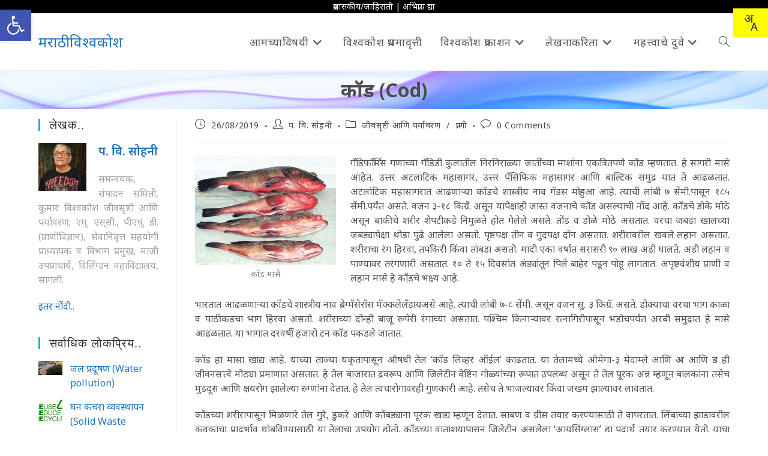

--- FILE ---
content_type: text/html; charset=UTF-8
request_url: https://marathivishwakosh.org/18985/
body_size: 31646
content:
<!DOCTYPE html>
<html class="html" lang="en-US">
<head>
	<meta charset="UTF-8">
	<link rel="profile" href="https://gmpg.org/xfn/11">

	<title>कॉड (Cod) &#8211; मराठी विश्वकोश</title>
<meta name='robots' content='max-image-preview:large' />
<meta name="viewport" content="width=device-width, initial-scale=1"><!-- Jetpack Site Verification Tags -->
<meta name="google-site-verification" content="EUU0mwmklq0k9J-3-gkVkEZbCmRRzTaaDbvGAXj9gZs" />
<link rel='dns-prefetch' href='//stats.wp.com' />
<link rel='dns-prefetch' href='//fonts.googleapis.com' />
<link rel='dns-prefetch' href='//v0.wordpress.com' />
<link rel='dns-prefetch' href='//www.googletagmanager.com' />
<link rel="alternate" type="application/rss+xml" title="मराठी विश्वकोश &raquo; Feed" href="https://marathivishwakosh.org/feed/" />
<link rel="alternate" type="application/rss+xml" title="मराठी विश्वकोश &raquo; Comments Feed" href="https://marathivishwakosh.org/comments/feed/" />
<link rel="alternate" type="application/rss+xml" title="मराठी विश्वकोश &raquo; कॉड (Cod) Comments Feed" href="https://marathivishwakosh.org/18985/feed/" />
<link rel="alternate" title="oEmbed (JSON)" type="application/json+oembed" href="https://marathivishwakosh.org/wp-json/oembed/1.0/embed?url=https%3A%2F%2Fmarathivishwakosh.org%2F18985%2F" />
<link rel="alternate" title="oEmbed (XML)" type="text/xml+oembed" href="https://marathivishwakosh.org/wp-json/oembed/1.0/embed?url=https%3A%2F%2Fmarathivishwakosh.org%2F18985%2F&#038;format=xml" />
<link rel="alternate" type="application/rss+xml" title="मराठी विश्वकोश &raquo; Stories Feed" href="https://marathivishwakosh.org/web-stories/feed/"><style id='wp-img-auto-sizes-contain-inline-css'>
img:is([sizes=auto i],[sizes^="auto," i]){contain-intrinsic-size:3000px 1500px}
/*# sourceURL=wp-img-auto-sizes-contain-inline-css */
</style>
<link rel='stylesheet' id='wp-quicklatex-format-css' href='https://marathivishwakosh.org/wp-content/plugins/wp-quicklatex/css/quicklatex-format.css?x66122&amp;ver=6.9' media='all' />
<link rel='stylesheet' id='pt-cv-public-style-css' href='https://marathivishwakosh.org/wp-content/plugins/content-views-query-and-display-post-page/public/assets/css/cv.css?x66122&amp;ver=4.2.1' media='all' />
<link rel='stylesheet' id='pt-cv-public-pro-style-css' href='https://marathivishwakosh.org/wp-content/plugins/pt-content-views-pro/public/assets/css/cvpro.min.css?x66122&amp;ver=5.8.0' media='all' />
<style id='wp-emoji-styles-inline-css'>

	img.wp-smiley, img.emoji {
		display: inline !important;
		border: none !important;
		box-shadow: none !important;
		height: 1em !important;
		width: 1em !important;
		margin: 0 0.07em !important;
		vertical-align: -0.1em !important;
		background: none !important;
		padding: 0 !important;
	}
/*# sourceURL=wp-emoji-styles-inline-css */
</style>
<link rel='stylesheet' id='wp-block-library-css' href='https://marathivishwakosh.org/wp-includes/css/dist/block-library/style.min.css?x66122&amp;ver=6.9' media='all' />
<style id='wp-block-heading-inline-css'>
h1:where(.wp-block-heading).has-background,h2:where(.wp-block-heading).has-background,h3:where(.wp-block-heading).has-background,h4:where(.wp-block-heading).has-background,h5:where(.wp-block-heading).has-background,h6:where(.wp-block-heading).has-background{padding:1.25em 2.375em}h1.has-text-align-left[style*=writing-mode]:where([style*=vertical-lr]),h1.has-text-align-right[style*=writing-mode]:where([style*=vertical-rl]),h2.has-text-align-left[style*=writing-mode]:where([style*=vertical-lr]),h2.has-text-align-right[style*=writing-mode]:where([style*=vertical-rl]),h3.has-text-align-left[style*=writing-mode]:where([style*=vertical-lr]),h3.has-text-align-right[style*=writing-mode]:where([style*=vertical-rl]),h4.has-text-align-left[style*=writing-mode]:where([style*=vertical-lr]),h4.has-text-align-right[style*=writing-mode]:where([style*=vertical-rl]),h5.has-text-align-left[style*=writing-mode]:where([style*=vertical-lr]),h5.has-text-align-right[style*=writing-mode]:where([style*=vertical-rl]),h6.has-text-align-left[style*=writing-mode]:where([style*=vertical-lr]),h6.has-text-align-right[style*=writing-mode]:where([style*=vertical-rl]){rotate:180deg}
/*# sourceURL=https://marathivishwakosh.org/wp-includes/blocks/heading/style.min.css */
</style>
<style id='wp-block-group-inline-css'>
.wp-block-group{box-sizing:border-box}:where(.wp-block-group.wp-block-group-is-layout-constrained){position:relative}
/*# sourceURL=https://marathivishwakosh.org/wp-includes/blocks/group/style.min.css */
</style>
<style id='wp-block-group-theme-inline-css'>
:where(.wp-block-group.has-background){padding:1.25em 2.375em}
/*# sourceURL=https://marathivishwakosh.org/wp-includes/blocks/group/theme.min.css */
</style>
<style id='wp-block-paragraph-inline-css'>
.is-small-text{font-size:.875em}.is-regular-text{font-size:1em}.is-large-text{font-size:2.25em}.is-larger-text{font-size:3em}.has-drop-cap:not(:focus):first-letter{float:left;font-size:8.4em;font-style:normal;font-weight:100;line-height:.68;margin:.05em .1em 0 0;text-transform:uppercase}body.rtl .has-drop-cap:not(:focus):first-letter{float:none;margin-left:.1em}p.has-drop-cap.has-background{overflow:hidden}:root :where(p.has-background){padding:1.25em 2.375em}:where(p.has-text-color:not(.has-link-color)) a{color:inherit}p.has-text-align-left[style*="writing-mode:vertical-lr"],p.has-text-align-right[style*="writing-mode:vertical-rl"]{rotate:180deg}
/*# sourceURL=https://marathivishwakosh.org/wp-includes/blocks/paragraph/style.min.css */
</style>
<style id='wp-block-separator-inline-css'>
@charset "UTF-8";.wp-block-separator{border:none;border-top:2px solid}:root :where(.wp-block-separator.is-style-dots){height:auto;line-height:1;text-align:center}:root :where(.wp-block-separator.is-style-dots):before{color:currentColor;content:"···";font-family:serif;font-size:1.5em;letter-spacing:2em;padding-left:2em}.wp-block-separator.is-style-dots{background:none!important;border:none!important}
/*# sourceURL=https://marathivishwakosh.org/wp-includes/blocks/separator/style.min.css */
</style>
<style id='wp-block-separator-theme-inline-css'>
.wp-block-separator.has-css-opacity{opacity:.4}.wp-block-separator{border:none;border-bottom:2px solid;margin-left:auto;margin-right:auto}.wp-block-separator.has-alpha-channel-opacity{opacity:1}.wp-block-separator:not(.is-style-wide):not(.is-style-dots){width:100px}.wp-block-separator.has-background:not(.is-style-dots){border-bottom:none;height:1px}.wp-block-separator.has-background:not(.is-style-wide):not(.is-style-dots){height:2px}
/*# sourceURL=https://marathivishwakosh.org/wp-includes/blocks/separator/theme.min.css */
</style>
<link rel='stylesheet' id='mediaelement-css' href='https://marathivishwakosh.org/wp-includes/js/mediaelement/mediaelementplayer-legacy.min.css?x66122&amp;ver=4.2.17' media='all' />
<link rel='stylesheet' id='wp-mediaelement-css' href='https://marathivishwakosh.org/wp-includes/js/mediaelement/wp-mediaelement.min.css?x66122&amp;ver=6.9' media='all' />
<style id='global-styles-inline-css'>
:root{--wp--preset--aspect-ratio--square: 1;--wp--preset--aspect-ratio--4-3: 4/3;--wp--preset--aspect-ratio--3-4: 3/4;--wp--preset--aspect-ratio--3-2: 3/2;--wp--preset--aspect-ratio--2-3: 2/3;--wp--preset--aspect-ratio--16-9: 16/9;--wp--preset--aspect-ratio--9-16: 9/16;--wp--preset--color--black: #000000;--wp--preset--color--cyan-bluish-gray: #abb8c3;--wp--preset--color--white: #ffffff;--wp--preset--color--pale-pink: #f78da7;--wp--preset--color--vivid-red: #cf2e2e;--wp--preset--color--luminous-vivid-orange: #ff6900;--wp--preset--color--luminous-vivid-amber: #fcb900;--wp--preset--color--light-green-cyan: #7bdcb5;--wp--preset--color--vivid-green-cyan: #00d084;--wp--preset--color--pale-cyan-blue: #8ed1fc;--wp--preset--color--vivid-cyan-blue: #0693e3;--wp--preset--color--vivid-purple: #9b51e0;--wp--preset--gradient--vivid-cyan-blue-to-vivid-purple: linear-gradient(135deg,rgb(6,147,227) 0%,rgb(155,81,224) 100%);--wp--preset--gradient--light-green-cyan-to-vivid-green-cyan: linear-gradient(135deg,rgb(122,220,180) 0%,rgb(0,208,130) 100%);--wp--preset--gradient--luminous-vivid-amber-to-luminous-vivid-orange: linear-gradient(135deg,rgb(252,185,0) 0%,rgb(255,105,0) 100%);--wp--preset--gradient--luminous-vivid-orange-to-vivid-red: linear-gradient(135deg,rgb(255,105,0) 0%,rgb(207,46,46) 100%);--wp--preset--gradient--very-light-gray-to-cyan-bluish-gray: linear-gradient(135deg,rgb(238,238,238) 0%,rgb(169,184,195) 100%);--wp--preset--gradient--cool-to-warm-spectrum: linear-gradient(135deg,rgb(74,234,220) 0%,rgb(151,120,209) 20%,rgb(207,42,186) 40%,rgb(238,44,130) 60%,rgb(251,105,98) 80%,rgb(254,248,76) 100%);--wp--preset--gradient--blush-light-purple: linear-gradient(135deg,rgb(255,206,236) 0%,rgb(152,150,240) 100%);--wp--preset--gradient--blush-bordeaux: linear-gradient(135deg,rgb(254,205,165) 0%,rgb(254,45,45) 50%,rgb(107,0,62) 100%);--wp--preset--gradient--luminous-dusk: linear-gradient(135deg,rgb(255,203,112) 0%,rgb(199,81,192) 50%,rgb(65,88,208) 100%);--wp--preset--gradient--pale-ocean: linear-gradient(135deg,rgb(255,245,203) 0%,rgb(182,227,212) 50%,rgb(51,167,181) 100%);--wp--preset--gradient--electric-grass: linear-gradient(135deg,rgb(202,248,128) 0%,rgb(113,206,126) 100%);--wp--preset--gradient--midnight: linear-gradient(135deg,rgb(2,3,129) 0%,rgb(40,116,252) 100%);--wp--preset--font-size--small: 13px;--wp--preset--font-size--medium: 20px;--wp--preset--font-size--large: 36px;--wp--preset--font-size--x-large: 42px;--wp--preset--spacing--20: 0.44rem;--wp--preset--spacing--30: 0.67rem;--wp--preset--spacing--40: 1rem;--wp--preset--spacing--50: 1.5rem;--wp--preset--spacing--60: 2.25rem;--wp--preset--spacing--70: 3.38rem;--wp--preset--spacing--80: 5.06rem;--wp--preset--shadow--natural: 6px 6px 9px rgba(0, 0, 0, 0.2);--wp--preset--shadow--deep: 12px 12px 50px rgba(0, 0, 0, 0.4);--wp--preset--shadow--sharp: 6px 6px 0px rgba(0, 0, 0, 0.2);--wp--preset--shadow--outlined: 6px 6px 0px -3px rgb(255, 255, 255), 6px 6px rgb(0, 0, 0);--wp--preset--shadow--crisp: 6px 6px 0px rgb(0, 0, 0);}:where(.is-layout-flex){gap: 0.5em;}:where(.is-layout-grid){gap: 0.5em;}body .is-layout-flex{display: flex;}.is-layout-flex{flex-wrap: wrap;align-items: center;}.is-layout-flex > :is(*, div){margin: 0;}body .is-layout-grid{display: grid;}.is-layout-grid > :is(*, div){margin: 0;}:where(.wp-block-columns.is-layout-flex){gap: 2em;}:where(.wp-block-columns.is-layout-grid){gap: 2em;}:where(.wp-block-post-template.is-layout-flex){gap: 1.25em;}:where(.wp-block-post-template.is-layout-grid){gap: 1.25em;}.has-black-color{color: var(--wp--preset--color--black) !important;}.has-cyan-bluish-gray-color{color: var(--wp--preset--color--cyan-bluish-gray) !important;}.has-white-color{color: var(--wp--preset--color--white) !important;}.has-pale-pink-color{color: var(--wp--preset--color--pale-pink) !important;}.has-vivid-red-color{color: var(--wp--preset--color--vivid-red) !important;}.has-luminous-vivid-orange-color{color: var(--wp--preset--color--luminous-vivid-orange) !important;}.has-luminous-vivid-amber-color{color: var(--wp--preset--color--luminous-vivid-amber) !important;}.has-light-green-cyan-color{color: var(--wp--preset--color--light-green-cyan) !important;}.has-vivid-green-cyan-color{color: var(--wp--preset--color--vivid-green-cyan) !important;}.has-pale-cyan-blue-color{color: var(--wp--preset--color--pale-cyan-blue) !important;}.has-vivid-cyan-blue-color{color: var(--wp--preset--color--vivid-cyan-blue) !important;}.has-vivid-purple-color{color: var(--wp--preset--color--vivid-purple) !important;}.has-black-background-color{background-color: var(--wp--preset--color--black) !important;}.has-cyan-bluish-gray-background-color{background-color: var(--wp--preset--color--cyan-bluish-gray) !important;}.has-white-background-color{background-color: var(--wp--preset--color--white) !important;}.has-pale-pink-background-color{background-color: var(--wp--preset--color--pale-pink) !important;}.has-vivid-red-background-color{background-color: var(--wp--preset--color--vivid-red) !important;}.has-luminous-vivid-orange-background-color{background-color: var(--wp--preset--color--luminous-vivid-orange) !important;}.has-luminous-vivid-amber-background-color{background-color: var(--wp--preset--color--luminous-vivid-amber) !important;}.has-light-green-cyan-background-color{background-color: var(--wp--preset--color--light-green-cyan) !important;}.has-vivid-green-cyan-background-color{background-color: var(--wp--preset--color--vivid-green-cyan) !important;}.has-pale-cyan-blue-background-color{background-color: var(--wp--preset--color--pale-cyan-blue) !important;}.has-vivid-cyan-blue-background-color{background-color: var(--wp--preset--color--vivid-cyan-blue) !important;}.has-vivid-purple-background-color{background-color: var(--wp--preset--color--vivid-purple) !important;}.has-black-border-color{border-color: var(--wp--preset--color--black) !important;}.has-cyan-bluish-gray-border-color{border-color: var(--wp--preset--color--cyan-bluish-gray) !important;}.has-white-border-color{border-color: var(--wp--preset--color--white) !important;}.has-pale-pink-border-color{border-color: var(--wp--preset--color--pale-pink) !important;}.has-vivid-red-border-color{border-color: var(--wp--preset--color--vivid-red) !important;}.has-luminous-vivid-orange-border-color{border-color: var(--wp--preset--color--luminous-vivid-orange) !important;}.has-luminous-vivid-amber-border-color{border-color: var(--wp--preset--color--luminous-vivid-amber) !important;}.has-light-green-cyan-border-color{border-color: var(--wp--preset--color--light-green-cyan) !important;}.has-vivid-green-cyan-border-color{border-color: var(--wp--preset--color--vivid-green-cyan) !important;}.has-pale-cyan-blue-border-color{border-color: var(--wp--preset--color--pale-cyan-blue) !important;}.has-vivid-cyan-blue-border-color{border-color: var(--wp--preset--color--vivid-cyan-blue) !important;}.has-vivid-purple-border-color{border-color: var(--wp--preset--color--vivid-purple) !important;}.has-vivid-cyan-blue-to-vivid-purple-gradient-background{background: var(--wp--preset--gradient--vivid-cyan-blue-to-vivid-purple) !important;}.has-light-green-cyan-to-vivid-green-cyan-gradient-background{background: var(--wp--preset--gradient--light-green-cyan-to-vivid-green-cyan) !important;}.has-luminous-vivid-amber-to-luminous-vivid-orange-gradient-background{background: var(--wp--preset--gradient--luminous-vivid-amber-to-luminous-vivid-orange) !important;}.has-luminous-vivid-orange-to-vivid-red-gradient-background{background: var(--wp--preset--gradient--luminous-vivid-orange-to-vivid-red) !important;}.has-very-light-gray-to-cyan-bluish-gray-gradient-background{background: var(--wp--preset--gradient--very-light-gray-to-cyan-bluish-gray) !important;}.has-cool-to-warm-spectrum-gradient-background{background: var(--wp--preset--gradient--cool-to-warm-spectrum) !important;}.has-blush-light-purple-gradient-background{background: var(--wp--preset--gradient--blush-light-purple) !important;}.has-blush-bordeaux-gradient-background{background: var(--wp--preset--gradient--blush-bordeaux) !important;}.has-luminous-dusk-gradient-background{background: var(--wp--preset--gradient--luminous-dusk) !important;}.has-pale-ocean-gradient-background{background: var(--wp--preset--gradient--pale-ocean) !important;}.has-electric-grass-gradient-background{background: var(--wp--preset--gradient--electric-grass) !important;}.has-midnight-gradient-background{background: var(--wp--preset--gradient--midnight) !important;}.has-small-font-size{font-size: var(--wp--preset--font-size--small) !important;}.has-medium-font-size{font-size: var(--wp--preset--font-size--medium) !important;}.has-large-font-size{font-size: var(--wp--preset--font-size--large) !important;}.has-x-large-font-size{font-size: var(--wp--preset--font-size--x-large) !important;}
/*# sourceURL=global-styles-inline-css */
</style>
<style id='core-block-supports-inline-css'>
.wp-container-core-group-is-layout-bcfe9290 > :where(:not(.alignleft):not(.alignright):not(.alignfull)){max-width:480px;margin-left:auto !important;margin-right:auto !important;}.wp-container-core-group-is-layout-bcfe9290 > .alignwide{max-width:480px;}.wp-container-core-group-is-layout-bcfe9290 .alignfull{max-width:none;}
/*# sourceURL=core-block-supports-inline-css */
</style>

<style id='classic-theme-styles-inline-css'>
/*! This file is auto-generated */
.wp-block-button__link{color:#fff;background-color:#32373c;border-radius:9999px;box-shadow:none;text-decoration:none;padding:calc(.667em + 2px) calc(1.333em + 2px);font-size:1.125em}.wp-block-file__button{background:#32373c;color:#fff;text-decoration:none}
/*# sourceURL=/wp-includes/css/classic-themes.min.css */
</style>
<link rel='stylesheet' id='mpp_gutenberg-css' href='https://marathivishwakosh.org/wp-content/plugins/metronet-profile-picture/dist/blocks.style.build.css?x66122&amp;ver=2.6.3' media='all' />
<link rel='stylesheet' id='pojo-a11y-css' href='https://marathivishwakosh.org/wp-content/plugins/pojo-accessibility/modules/legacy/assets/css/style.min.css?x66122&amp;ver=1.0.0' media='all' />
<link rel='stylesheet' id='font-awesome-css' href='https://marathivishwakosh.org/wp-content/themes/oceanwp/assets/fonts/fontawesome/css/all.min.css?x66122&amp;ver=6.7.2' media='all' />
<link rel='stylesheet' id='simple-line-icons-css' href='https://marathivishwakosh.org/wp-content/themes/oceanwp/assets/css/third/simple-line-icons.min.css?x66122&amp;ver=2.4.0' media='all' />
<link rel='stylesheet' id='oceanwp-style-css' href='https://marathivishwakosh.org/wp-content/themes/oceanwp/assets/css/style.min.css?x66122&amp;ver=4.1.4' media='all' />
<link rel='stylesheet' id='oceanwp-google-font-noto-sans-css' href='//fonts.googleapis.com/css?family=Noto+Sans%3A100%2C200%2C300%2C400%2C500%2C600%2C700%2C800%2C900%2C100i%2C200i%2C300i%2C400i%2C500i%2C600i%2C700i%2C800i%2C900i&#038;subset=latin&#038;display=swap&#038;ver=6.9' media='all' />
<link rel='stylesheet' id='meks-author-widget-css' href='https://marathivishwakosh.org/wp-content/plugins/meks-smart-author-widget/css/style.css?x66122&amp;ver=1.1.5' media='all' />
<link rel='stylesheet' id='jetpack-subscriptions-css' href='https://marathivishwakosh.org/wp-content/plugins/jetpack/_inc/build/subscriptions/subscriptions.min.css?x66122&amp;ver=15.4' media='all' />
<link rel='stylesheet' id='dashicons-css' href='https://marathivishwakosh.org/wp-includes/css/dashicons.min.css?x66122&amp;ver=6.9' media='all' />
<link rel='stylesheet' id='a-z-listing-css' href='https://marathivishwakosh.org/wp-content/plugins/a-z-listing/css/a-z-listing-default.css?x66122&amp;ver=4.3.1' media='all' />
<link rel='stylesheet' id='oe-widgets-style-css' href='https://marathivishwakosh.org/wp-content/plugins/ocean-extra/assets/css/widgets.css?x66122&amp;ver=6.9' media='all' />
<link rel='stylesheet' id='sharedaddy-css' href='https://marathivishwakosh.org/wp-content/plugins/jetpack/modules/sharedaddy/sharing.css?x66122&amp;ver=15.4' media='all' />
<link rel='stylesheet' id='social-logos-css' href='https://marathivishwakosh.org/wp-content/plugins/jetpack/_inc/social-logos/social-logos.min.css?x66122&amp;ver=15.4' media='all' />
<script src="https://marathivishwakosh.org/wp-includes/js/jquery/jquery.min.js?x66122&amp;ver=3.7.1" id="jquery-core-js"></script>
<script src="https://marathivishwakosh.org/wp-includes/js/jquery/jquery-migrate.min.js?x66122&amp;ver=3.4.1" id="jquery-migrate-js"></script>
<script src="https://marathivishwakosh.org/wp-content/plugins/wp-quicklatex/js/wp-quicklatex-frontend.js?x66122&amp;ver=1.0" id="wp-quicklatex-frontend-js"></script>
<link rel="https://api.w.org/" href="https://marathivishwakosh.org/wp-json/" /><link rel="alternate" title="JSON" type="application/json" href="https://marathivishwakosh.org/wp-json/wp/v2/posts/18985" /><link rel="EditURI" type="application/rsd+xml" title="RSD" href="https://marathivishwakosh.org/xmlrpc.php?rsd" />
<meta name="generator" content="WordPress 6.9" />
<link rel="canonical" href="https://marathivishwakosh.org/18985/" />
<link rel='shortlink' href='https://marathivishwakosh.org/?p=18985' />
<meta name="generator" content="Site Kit by Google 1.171.0" />	<style>img#wpstats{display:none}</style>
		<style type="text/css">
#pojo-a11y-toolbar .pojo-a11y-toolbar-toggle a{ background-color: #4054b2;	color: #ffffff;}
#pojo-a11y-toolbar .pojo-a11y-toolbar-overlay, #pojo-a11y-toolbar .pojo-a11y-toolbar-overlay ul.pojo-a11y-toolbar-items.pojo-a11y-links{ border-color: #4054b2;}
body.pojo-a11y-focusable a:focus{ outline-style: solid !important;	outline-width: 1px !important;	outline-color: #FF0000 !important;}
#pojo-a11y-toolbar{ top: 100px !important;}
#pojo-a11y-toolbar .pojo-a11y-toolbar-overlay{ background-color: #ffffff;}
#pojo-a11y-toolbar .pojo-a11y-toolbar-overlay ul.pojo-a11y-toolbar-items li.pojo-a11y-toolbar-item a, #pojo-a11y-toolbar .pojo-a11y-toolbar-overlay p.pojo-a11y-toolbar-title{ color: #333333;}
#pojo-a11y-toolbar .pojo-a11y-toolbar-overlay ul.pojo-a11y-toolbar-items li.pojo-a11y-toolbar-item a.active{ background-color: #4054b2;	color: #ffffff;}
@media (max-width: 767px) { #pojo-a11y-toolbar { top: 50px !important; } }</style>      <meta name="onesignal" content="wordpress-plugin"/>
            <script>

      window.OneSignalDeferred = window.OneSignalDeferred || [];

      OneSignalDeferred.push(function(OneSignal) {
        var oneSignal_options = {};
        window._oneSignalInitOptions = oneSignal_options;

        oneSignal_options['serviceWorkerParam'] = { scope: '/' };
oneSignal_options['serviceWorkerPath'] = 'OneSignalSDKWorker.js.php';

        OneSignal.Notifications.setDefaultUrl("https://marathivishwakosh.org");

        oneSignal_options['wordpress'] = true;
oneSignal_options['appId'] = 'a97ca227-e884-41a5-8e83-d7ef0feb216a';
oneSignal_options['allowLocalhostAsSecureOrigin'] = true;
oneSignal_options['welcomeNotification'] = { };
oneSignal_options['welcomeNotification']['title'] = "मराठी विश्वकोश";
oneSignal_options['welcomeNotification']['message'] = "मराठी विश्वकोशाच्या सूचनांसाठी परवानगी दिल्याबाबत धन्यवाद!";
oneSignal_options['path'] = "https://marathivishwakosh.org/wp-content/plugins/onesignal-free-web-push-notifications/sdk_files/";
oneSignal_options['persistNotification'] = true;
oneSignal_options['promptOptions'] = { };
oneSignal_options['promptOptions']['actionMessage'] = "मराठी विश्वकोशाच्या लेखांबाबत सूचना..";
oneSignal_options['promptOptions']['exampleNotificationTitleDesktop'] = "नमुना सूचना..";
oneSignal_options['promptOptions']['exampleNotificationMessageDesktop'] = "नविन लेख प्रकाशित झाल्यावर अशी सूचना मिळेल..";
oneSignal_options['promptOptions']['exampleNotificationTitleMobile'] = "नमुना सूचना..";
oneSignal_options['promptOptions']['exampleNotificationMessageMobile'] = "नविन लेख प्रकाशित झाल्यावर अशी सूचना मिळेल..";
oneSignal_options['promptOptions']['exampleNotificationCaption'] = "आपण कधीही रद्द करू शकता..";
oneSignal_options['promptOptions']['acceptButtonText'] = "चालेल!";
oneSignal_options['promptOptions']['cancelButtonText'] = "सध्या नको..";
oneSignal_options['promptOptions']['siteName'] = "https://marathivishwakosh.org/";
oneSignal_options['promptOptions']['autoAcceptTitle'] = "परवानगी द्या!";
              OneSignal.init(window._oneSignalInitOptions);
              OneSignal.Slidedown.promptPush()      });

      function documentInitOneSignal() {
        var oneSignal_elements = document.getElementsByClassName("OneSignal-prompt");

        var oneSignalLinkClickHandler = function(event) { OneSignal.Notifications.requestPermission(); event.preventDefault(); };        for(var i = 0; i < oneSignal_elements.length; i++)
          oneSignal_elements[i].addEventListener('click', oneSignalLinkClickHandler, false);
      }

      if (document.readyState === 'complete') {
           documentInitOneSignal();
      }
      else {
           window.addEventListener("load", function(event){
               documentInitOneSignal();
          });
      }
    </script>

<!-- Jetpack Open Graph Tags -->
<meta property="og:type" content="article" />
<meta property="og:title" content="कॉड (Cod)" />
<meta property="og:url" content="https://marathivishwakosh.org/18985/" />
<meta property="og:description" content="गॅडिफॉर्मिस गणाच्या गॅडिडी कुलातील निरनिराळ्या जातींच्या माशांना एकत्रितपणे कॉड म्हणतात. हे सागरी मासे आहेत. उत्तर अटलांटिक महासागर, उत्तर पॅसिफिक महासागर आणि बाल्टिक समुद्र यात ते आढळतात. अटलांटिक…" />
<meta property="article:published_time" content="2019-08-26T06:53:58+00:00" />
<meta property="article:modified_time" content="2019-09-19T08:28:41+00:00" />
<meta property="og:site_name" content="मराठी विश्वकोश" />
<meta property="og:image" content="https://marathivishwakosh.org/wp-content/uploads/2019/08/कॉड-Cod.png" />
<meta property="og:image:width" content="300" />
<meta property="og:image:height" content="232" />
<meta property="og:image:alt" content="" />
<meta property="og:locale" content="en_US" />
<meta name="twitter:text:title" content="कॉड (Cod)" />
<meta name="twitter:image" content="https://marathivishwakosh.org/wp-content/uploads/2019/08/कॉड-Cod.png?w=640" />
<meta name="twitter:card" content="summary_large_image" />

<!-- End Jetpack Open Graph Tags -->
<link rel="icon" href="https://marathivishwakosh.org/wp-content/uploads/2019/03/cropped-icon-32x32.png?x66122" sizes="32x32" />
<link rel="icon" href="https://marathivishwakosh.org/wp-content/uploads/2019/03/cropped-icon-192x192.png?x66122" sizes="192x192" />
<link rel="apple-touch-icon" href="https://marathivishwakosh.org/wp-content/uploads/2019/03/cropped-icon-180x180.png?x66122" />
<meta name="msapplication-TileImage" content="https://marathivishwakosh.org/wp-content/uploads/2019/03/cropped-icon-270x270.png" />
			<style type="text/css" id="pt-cv-custom-style-b8d495931a">.cvp-live-filter.cvp-button {border: solid thin lightgray; padding: 10px;}
 .pt-cv-pinterest .pt-cv-title{padding: 0}</style>
					<style id="wp-custom-css">
			a:hover{text-decoration:underline}#s{background-color:white;font-size:1.5em}ul.oceanwp-custom-links li a{font-size:18px}.so-panel h3.widget-title{display:none}form.oceanwp-searchform{display:block !important;height:100%}p{text-align:justify}.wp-caption-text{font-style:normal;color:gray;text-align:center}#figure{border:1px solid lightgray;padding:3px}.page-header{height:auto !important}.post-tags{font-size:16px !important}.post-tags a{margin-left:5px;padding:3px 6px;border:thin solid lightgray;border-radius:5px}.pciwgas-post-cat-inner img{width:96px}.pciwgas-post-cat-inner a{font-size:16px !important}.pciwgas-post-cat-inner{border:thin solid lightgray;position:relative;padding:10px !important;margin:5px}.pciwgas-title a{font-size:12px !important;font-weight:normal !important;text-align:center;line-height:normal;position:absolute;bottom:0;left:0;width:100%;background-color:rgba(0,0,0,0.6);color:white !important}div.bhashini-plugin-container{position:fixed;right:0;top:1em;padding:.5em;background-color:yellow;z-index:100}#site-header{z-index:99}#pojo-a11y-toolbar{top:1em !important}		</style>
		<!-- OceanWP CSS -->
<style type="text/css">
.background-image-page-header-overlay{background-color:rgba(0,0,0,0)}/* Colors */a{color:#1e73be}a .owp-icon use{stroke:#1e73be}body .theme-button,body input[type="submit"],body button[type="submit"],body button,body .button,body div.wpforms-container-full .wpforms-form input[type=submit],body div.wpforms-container-full .wpforms-form button[type=submit],body div.wpforms-container-full .wpforms-form .wpforms-page-button,.woocommerce-cart .wp-element-button,.woocommerce-checkout .wp-element-button,.wp-block-button__link{border-color:#ffffff}body .theme-button:hover,body input[type="submit"]:hover,body button[type="submit"]:hover,body button:hover,body .button:hover,body div.wpforms-container-full .wpforms-form input[type=submit]:hover,body div.wpforms-container-full .wpforms-form input[type=submit]:active,body div.wpforms-container-full .wpforms-form button[type=submit]:hover,body div.wpforms-container-full .wpforms-form button[type=submit]:active,body div.wpforms-container-full .wpforms-form .wpforms-page-button:hover,body div.wpforms-container-full .wpforms-form .wpforms-page-button:active,.woocommerce-cart .wp-element-button:hover,.woocommerce-checkout .wp-element-button:hover,.wp-block-button__link:hover{border-color:#ffffff}.page-header .page-header-title,.page-header.background-image-page-header .page-header-title{color:#4c4c4c}body{color:#555555}/* OceanWP Style Settings CSS */.container{width:1600px}@media only screen and (min-width:960px){.content-area,.content-left-sidebar .content-area{width:80%}}@media only screen and (min-width:960px){.widget-area,.content-left-sidebar .widget-area{width:20%}}.theme-button,input[type="submit"],button[type="submit"],button,.button,body div.wpforms-container-full .wpforms-form input[type=submit],body div.wpforms-container-full .wpforms-form button[type=submit],body div.wpforms-container-full .wpforms-form .wpforms-page-button{border-style:solid}.theme-button,input[type="submit"],button[type="submit"],button,.button,body div.wpforms-container-full .wpforms-form input[type=submit],body div.wpforms-container-full .wpforms-form button[type=submit],body div.wpforms-container-full .wpforms-form .wpforms-page-button{border-width:1px}form input[type="text"],form input[type="password"],form input[type="email"],form input[type="url"],form input[type="date"],form input[type="month"],form input[type="time"],form input[type="datetime"],form input[type="datetime-local"],form input[type="week"],form input[type="number"],form input[type="search"],form input[type="tel"],form input[type="color"],form select,form textarea,.woocommerce .woocommerce-checkout .select2-container--default .select2-selection--single{border-style:solid}body div.wpforms-container-full .wpforms-form input[type=date],body div.wpforms-container-full .wpforms-form input[type=datetime],body div.wpforms-container-full .wpforms-form input[type=datetime-local],body div.wpforms-container-full .wpforms-form input[type=email],body div.wpforms-container-full .wpforms-form input[type=month],body div.wpforms-container-full .wpforms-form input[type=number],body div.wpforms-container-full .wpforms-form input[type=password],body div.wpforms-container-full .wpforms-form input[type=range],body div.wpforms-container-full .wpforms-form input[type=search],body div.wpforms-container-full .wpforms-form input[type=tel],body div.wpforms-container-full .wpforms-form input[type=text],body div.wpforms-container-full .wpforms-form input[type=time],body div.wpforms-container-full .wpforms-form input[type=url],body div.wpforms-container-full .wpforms-form input[type=week],body div.wpforms-container-full .wpforms-form select,body div.wpforms-container-full .wpforms-form textarea{border-style:solid}form input[type="text"],form input[type="password"],form input[type="email"],form input[type="url"],form input[type="date"],form input[type="month"],form input[type="time"],form input[type="datetime"],form input[type="datetime-local"],form input[type="week"],form input[type="number"],form input[type="search"],form input[type="tel"],form input[type="color"],form select,form textarea{border-radius:3px}body div.wpforms-container-full .wpforms-form input[type=date],body div.wpforms-container-full .wpforms-form input[type=datetime],body div.wpforms-container-full .wpforms-form input[type=datetime-local],body div.wpforms-container-full .wpforms-form input[type=email],body div.wpforms-container-full .wpforms-form input[type=month],body div.wpforms-container-full .wpforms-form input[type=number],body div.wpforms-container-full .wpforms-form input[type=password],body div.wpforms-container-full .wpforms-form input[type=range],body div.wpforms-container-full .wpforms-form input[type=search],body div.wpforms-container-full .wpforms-form input[type=tel],body div.wpforms-container-full .wpforms-form input[type=text],body div.wpforms-container-full .wpforms-form input[type=time],body div.wpforms-container-full .wpforms-form input[type=url],body div.wpforms-container-full .wpforms-form input[type=week],body div.wpforms-container-full .wpforms-form select,body div.wpforms-container-full .wpforms-form textarea{border-radius:3px}#main #content-wrap,.separate-layout #main #content-wrap{padding-top:16px;padding-bottom:16px}.page-header,.has-transparent-header .page-header{padding:10px 0 10px 0}/* Header */#site-header-inner{padding:10px 0 10px 0}#site-header.has-header-media .overlay-header-media{background-color:rgba(0,0,0,0.5)}#site-header #site-logo #site-logo-inner a img,#site-header.center-header #site-navigation-wrap .middle-site-logo a img{max-height:70px}/* Topbar */#top-bar{padding:3px 0 3px 0}#top-bar-wrap,.oceanwp-top-bar-sticky{background-color:#000000}#top-bar-wrap,#top-bar-content strong{color:#ffffff}#top-bar-content a,#top-bar-social-alt a{color:#ffffff}#top-bar-content a:hover,#top-bar-social-alt a:hover{color:#ffcc14}/* Blog CSS */.ocean-single-post-header ul.meta-item li a:hover{color:#333333}/* Sidebar */.sidebar-box,.footer-box{color:#a0a0a0}/* Footer Widgets */#footer-widgets{padding:100px 0 15px 0}#footer-widgets,#footer-widgets p,#footer-widgets li a:before,#footer-widgets .contact-info-widget span.oceanwp-contact-title,#footer-widgets .recent-posts-date,#footer-widgets .recent-posts-comments,#footer-widgets .widget-recent-posts-icons li .fa{color:#ffffff}#footer-widgets li,#footer-widgets #wp-calendar caption,#footer-widgets #wp-calendar th,#footer-widgets #wp-calendar tbody,#footer-widgets .contact-info-widget i,#footer-widgets .oceanwp-newsletter-form-wrap input[type="email"],#footer-widgets .posts-thumbnails-widget li,#footer-widgets .social-widget li a{border-color:#707070}#footer-widgets .contact-info-widget .owp-icon{border-color:#707070}#footer-widgets .footer-box a,#footer-widgets a{color:#13aff0}#footer-widgets .footer-box a:hover,#footer-widgets a:hover{color:#1e73be}.page-header{background-color:#1e73be;background-image:url( https://marathivishwakosh.org/wp-content/uploads/2018/10/blue2.png ) !important;background-position:center center;height:75px}/* Typography */body{font-family:'Noto Sans';font-size:16px;line-height:1.5}h1,h2,h3,h4,h5,h6,.theme-heading,.widget-title,.oceanwp-widget-recent-posts-title,.comment-reply-title,.entry-title,.sidebar-box .widget-title{font-family:'Noto Sans';line-height:1}h1{font-size:40px;line-height:1.4}h2{font-size:30px;line-height:1}h3{font-size:20px;line-height:1.4}h4{font-size:18px;line-height:1.4}h5{font-size:14px;line-height:1.4}h6{font-size:15px;line-height:1.4}.page-header .page-header-title,.page-header.background-image-page-header .page-header-title{font-size:32px;line-height:1.4;font-weight:700}.page-header .page-subheading{font-size:15px;line-height:1.8}.site-breadcrumbs,.site-breadcrumbs a{font-size:13px;line-height:1.4}#top-bar-content,#top-bar-social-alt{font-size:14px;line-height:1.2}#site-logo a.site-logo-text{font-size:24px;line-height:1.8}#site-navigation-wrap .dropdown-menu >li >a,#site-header.full_screen-header .fs-dropdown-menu >li >a,#site-header.top-header #site-navigation-wrap .dropdown-menu >li >a,#site-header.center-header #site-navigation-wrap .dropdown-menu >li >a,#site-header.medium-header #site-navigation-wrap .dropdown-menu >li >a,.oceanwp-mobile-menu-icon a{font-size:18px}.dropdown-menu ul li a.menu-link,#site-header.full_screen-header .fs-dropdown-menu ul.sub-menu li a{font-size:16px;line-height:1.2;letter-spacing:.6px}.sidr-class-dropdown-menu li a,a.sidr-class-toggle-sidr-close,#mobile-dropdown ul li a,body #mobile-fullscreen ul li a{font-size:18px;line-height:1.5}.blog-entry.post .blog-entry-header .entry-title a{font-family:Baloo;font-size:24px;line-height:1.4}.ocean-single-post-header .single-post-title{font-size:34px;line-height:1.4;letter-spacing:.6px}.ocean-single-post-header ul.meta-item li,.ocean-single-post-header ul.meta-item li a{font-size:13px;line-height:1.4;letter-spacing:.6px}.ocean-single-post-header .post-author-name,.ocean-single-post-header .post-author-name a{font-size:14px;line-height:1.4;letter-spacing:.6px}.ocean-single-post-header .post-author-description{font-size:12px;line-height:1.4;letter-spacing:.6px}.single-post .entry-title{font-family:Baloo;line-height:1.4;letter-spacing:.6px}.single-post ul.meta li,.single-post ul.meta li a{font-size:14px;line-height:1.4;letter-spacing:.6px}.sidebar-box .widget-title,.sidebar-box.widget_block .wp-block-heading{font-family:Baloo;font-size:20px;line-height:1;letter-spacing:1px}.sidebar-box,.footer-box{font-size:16px;line-height:1.5}#footer-widgets .footer-box .widget-title{font-family:Baloo;font-size:20px;line-height:1;letter-spacing:1px}#footer-bottom #copyright{font-size:12px;line-height:1}#footer-bottom #footer-bottom-menu{font-size:18px;line-height:1}.woocommerce-store-notice.demo_store{line-height:2;letter-spacing:1.5px}.demo_store .woocommerce-store-notice__dismiss-link{line-height:2;letter-spacing:1.5px}.woocommerce ul.products li.product li.title h2,.woocommerce ul.products li.product li.title a{font-size:14px;line-height:1.5}.woocommerce ul.products li.product li.category,.woocommerce ul.products li.product li.category a{font-size:12px;line-height:1}.woocommerce ul.products li.product .price{font-size:18px;line-height:1}.woocommerce ul.products li.product .button,.woocommerce ul.products li.product .product-inner .added_to_cart{font-size:12px;line-height:1.5;letter-spacing:1px}.woocommerce ul.products li.owp-woo-cond-notice span,.woocommerce ul.products li.owp-woo-cond-notice a{font-size:16px;line-height:1;letter-spacing:1px;font-weight:600;text-transform:capitalize}.woocommerce div.product .product_title{font-size:24px;line-height:1.4;letter-spacing:.6px}.woocommerce div.product p.price{font-size:36px;line-height:1}.woocommerce .owp-btn-normal .summary form button.button,.woocommerce .owp-btn-big .summary form button.button,.woocommerce .owp-btn-very-big .summary form button.button{font-size:12px;line-height:1.5;letter-spacing:1px;text-transform:uppercase}.woocommerce div.owp-woo-single-cond-notice span,.woocommerce div.owp-woo-single-cond-notice a{font-size:18px;line-height:2;letter-spacing:1.5px;font-weight:600;text-transform:capitalize}.ocean-preloader--active .preloader-after-content{font-size:20px;line-height:1.8;letter-spacing:.6px}
</style><style id='jetpack-block-subscriptions-inline-css'>
.is-style-compact .is-not-subscriber .wp-block-button__link,.is-style-compact .is-not-subscriber .wp-block-jetpack-subscriptions__button{border-end-start-radius:0!important;border-start-start-radius:0!important;margin-inline-start:0!important}.is-style-compact .is-not-subscriber .components-text-control__input,.is-style-compact .is-not-subscriber p#subscribe-email input[type=email]{border-end-end-radius:0!important;border-start-end-radius:0!important}.is-style-compact:not(.wp-block-jetpack-subscriptions__use-newline) .components-text-control__input{border-inline-end-width:0!important}.wp-block-jetpack-subscriptions.wp-block-jetpack-subscriptions__supports-newline .wp-block-jetpack-subscriptions__form-container{display:flex;flex-direction:column}.wp-block-jetpack-subscriptions.wp-block-jetpack-subscriptions__supports-newline:not(.wp-block-jetpack-subscriptions__use-newline) .is-not-subscriber .wp-block-jetpack-subscriptions__form-elements{align-items:flex-start;display:flex}.wp-block-jetpack-subscriptions.wp-block-jetpack-subscriptions__supports-newline:not(.wp-block-jetpack-subscriptions__use-newline) p#subscribe-submit{display:flex;justify-content:center}.wp-block-jetpack-subscriptions.wp-block-jetpack-subscriptions__supports-newline .wp-block-jetpack-subscriptions__form .wp-block-jetpack-subscriptions__button,.wp-block-jetpack-subscriptions.wp-block-jetpack-subscriptions__supports-newline .wp-block-jetpack-subscriptions__form .wp-block-jetpack-subscriptions__textfield .components-text-control__input,.wp-block-jetpack-subscriptions.wp-block-jetpack-subscriptions__supports-newline .wp-block-jetpack-subscriptions__form button,.wp-block-jetpack-subscriptions.wp-block-jetpack-subscriptions__supports-newline .wp-block-jetpack-subscriptions__form input[type=email],.wp-block-jetpack-subscriptions.wp-block-jetpack-subscriptions__supports-newline form .wp-block-jetpack-subscriptions__button,.wp-block-jetpack-subscriptions.wp-block-jetpack-subscriptions__supports-newline form .wp-block-jetpack-subscriptions__textfield .components-text-control__input,.wp-block-jetpack-subscriptions.wp-block-jetpack-subscriptions__supports-newline form button,.wp-block-jetpack-subscriptions.wp-block-jetpack-subscriptions__supports-newline form input[type=email]{box-sizing:border-box;cursor:pointer;line-height:1.3;min-width:auto!important;white-space:nowrap!important}.wp-block-jetpack-subscriptions.wp-block-jetpack-subscriptions__supports-newline .wp-block-jetpack-subscriptions__form input[type=email]::placeholder,.wp-block-jetpack-subscriptions.wp-block-jetpack-subscriptions__supports-newline .wp-block-jetpack-subscriptions__form input[type=email]:disabled,.wp-block-jetpack-subscriptions.wp-block-jetpack-subscriptions__supports-newline form input[type=email]::placeholder,.wp-block-jetpack-subscriptions.wp-block-jetpack-subscriptions__supports-newline form input[type=email]:disabled{color:currentColor;opacity:.5}.wp-block-jetpack-subscriptions.wp-block-jetpack-subscriptions__supports-newline .wp-block-jetpack-subscriptions__form .wp-block-jetpack-subscriptions__button,.wp-block-jetpack-subscriptions.wp-block-jetpack-subscriptions__supports-newline .wp-block-jetpack-subscriptions__form button,.wp-block-jetpack-subscriptions.wp-block-jetpack-subscriptions__supports-newline form .wp-block-jetpack-subscriptions__button,.wp-block-jetpack-subscriptions.wp-block-jetpack-subscriptions__supports-newline form button{border-color:#0000;border-style:solid}.wp-block-jetpack-subscriptions.wp-block-jetpack-subscriptions__supports-newline .wp-block-jetpack-subscriptions__form .wp-block-jetpack-subscriptions__textfield,.wp-block-jetpack-subscriptions.wp-block-jetpack-subscriptions__supports-newline .wp-block-jetpack-subscriptions__form p#subscribe-email,.wp-block-jetpack-subscriptions.wp-block-jetpack-subscriptions__supports-newline form .wp-block-jetpack-subscriptions__textfield,.wp-block-jetpack-subscriptions.wp-block-jetpack-subscriptions__supports-newline form p#subscribe-email{background:#0000;flex-grow:1}.wp-block-jetpack-subscriptions.wp-block-jetpack-subscriptions__supports-newline .wp-block-jetpack-subscriptions__form .wp-block-jetpack-subscriptions__textfield .components-base-control__field,.wp-block-jetpack-subscriptions.wp-block-jetpack-subscriptions__supports-newline .wp-block-jetpack-subscriptions__form .wp-block-jetpack-subscriptions__textfield .components-text-control__input,.wp-block-jetpack-subscriptions.wp-block-jetpack-subscriptions__supports-newline .wp-block-jetpack-subscriptions__form .wp-block-jetpack-subscriptions__textfield input[type=email],.wp-block-jetpack-subscriptions.wp-block-jetpack-subscriptions__supports-newline .wp-block-jetpack-subscriptions__form p#subscribe-email .components-base-control__field,.wp-block-jetpack-subscriptions.wp-block-jetpack-subscriptions__supports-newline .wp-block-jetpack-subscriptions__form p#subscribe-email .components-text-control__input,.wp-block-jetpack-subscriptions.wp-block-jetpack-subscriptions__supports-newline .wp-block-jetpack-subscriptions__form p#subscribe-email input[type=email],.wp-block-jetpack-subscriptions.wp-block-jetpack-subscriptions__supports-newline form .wp-block-jetpack-subscriptions__textfield .components-base-control__field,.wp-block-jetpack-subscriptions.wp-block-jetpack-subscriptions__supports-newline form .wp-block-jetpack-subscriptions__textfield .components-text-control__input,.wp-block-jetpack-subscriptions.wp-block-jetpack-subscriptions__supports-newline form .wp-block-jetpack-subscriptions__textfield input[type=email],.wp-block-jetpack-subscriptions.wp-block-jetpack-subscriptions__supports-newline form p#subscribe-email .components-base-control__field,.wp-block-jetpack-subscriptions.wp-block-jetpack-subscriptions__supports-newline form p#subscribe-email .components-text-control__input,.wp-block-jetpack-subscriptions.wp-block-jetpack-subscriptions__supports-newline form p#subscribe-email input[type=email]{height:auto;margin:0;width:100%}.wp-block-jetpack-subscriptions.wp-block-jetpack-subscriptions__supports-newline .wp-block-jetpack-subscriptions__form p#subscribe-email,.wp-block-jetpack-subscriptions.wp-block-jetpack-subscriptions__supports-newline .wp-block-jetpack-subscriptions__form p#subscribe-submit,.wp-block-jetpack-subscriptions.wp-block-jetpack-subscriptions__supports-newline form p#subscribe-email,.wp-block-jetpack-subscriptions.wp-block-jetpack-subscriptions__supports-newline form p#subscribe-submit{line-height:0;margin:0;padding:0}.wp-block-jetpack-subscriptions.wp-block-jetpack-subscriptions__supports-newline.wp-block-jetpack-subscriptions__show-subs .wp-block-jetpack-subscriptions__subscount{font-size:16px;margin:8px 0;text-align:end}.wp-block-jetpack-subscriptions.wp-block-jetpack-subscriptions__supports-newline.wp-block-jetpack-subscriptions__use-newline .wp-block-jetpack-subscriptions__form-elements{display:block}.wp-block-jetpack-subscriptions.wp-block-jetpack-subscriptions__supports-newline.wp-block-jetpack-subscriptions__use-newline .wp-block-jetpack-subscriptions__button,.wp-block-jetpack-subscriptions.wp-block-jetpack-subscriptions__supports-newline.wp-block-jetpack-subscriptions__use-newline button{display:inline-block;max-width:100%}.wp-block-jetpack-subscriptions.wp-block-jetpack-subscriptions__supports-newline.wp-block-jetpack-subscriptions__use-newline .wp-block-jetpack-subscriptions__subscount{text-align:start}#subscribe-submit.is-link{text-align:center;width:auto!important}#subscribe-submit.is-link a{margin-left:0!important;margin-top:0!important;width:auto!important}@keyframes jetpack-memberships_button__spinner-animation{to{transform:rotate(1turn)}}.jetpack-memberships-spinner{display:none;height:1em;margin:0 0 0 5px;width:1em}.jetpack-memberships-spinner svg{height:100%;margin-bottom:-2px;width:100%}.jetpack-memberships-spinner-rotating{animation:jetpack-memberships_button__spinner-animation .75s linear infinite;transform-origin:center}.is-loading .jetpack-memberships-spinner{display:inline-block}body.jetpack-memberships-modal-open{overflow:hidden}dialog.jetpack-memberships-modal{opacity:1}dialog.jetpack-memberships-modal,dialog.jetpack-memberships-modal iframe{background:#0000;border:0;bottom:0;box-shadow:none;height:100%;left:0;margin:0;padding:0;position:fixed;right:0;top:0;width:100%}dialog.jetpack-memberships-modal::backdrop{background-color:#000;opacity:.7;transition:opacity .2s ease-out}dialog.jetpack-memberships-modal.is-loading,dialog.jetpack-memberships-modal.is-loading::backdrop{opacity:0}
/*# sourceURL=https://marathivishwakosh.org/wp-content/plugins/jetpack/_inc/blocks/subscriptions/view.css?minify=false */
</style>
<link rel='stylesheet' id='jetpack-top-posts-widget-css' href='https://marathivishwakosh.org/wp-content/plugins/jetpack/modules/widgets/top-posts/style.css?x66122&amp;ver=20141013' media='all' />
</head>

<body class="wp-singular post-template-default single single-post postid-18985 single-format-standard wp-embed-responsive wp-theme-oceanwp oceanwp-theme sidebar-mobile default-breakpoint has-sidebar content-left-sidebar post-in-category-kumar-vishwakosh-khand1 post-in-category-kumar-animals has-topbar page-with-background-title has-blog-grid has-fixed-footer has-parallax-footer" itemscope="itemscope" itemtype="https://schema.org/Article">

	
	
	<div id="outer-wrap" class="site clr">

		<a class="skip-link screen-reader-text" href="#main">Skip to content</a>

		
		<div id="wrap" class="clr">

			

<div id="top-bar-wrap" class="clr">

	<div id="top-bar" class="clr">

		
		<div id="top-bar-inner" class="clr">

			
	<div id="top-bar-content" class="clr has-content top-bar-centered">

		
		
			
				<span class="topbar-content">

					<a href="/notices">प्रशासकीय/जाहिराती</a> | <a href="/contact">अभिप्राय द्या</a> <div class="bhashini-plugin-container "></div>
				</span>

				
	</div><!-- #top-bar-content -->


		</div><!-- #top-bar-inner -->

		
	</div><!-- #top-bar -->

</div><!-- #top-bar-wrap -->


			
<header id="site-header" class="minimal-header header-replace clr" data-height="74" itemscope="itemscope" itemtype="https://schema.org/WPHeader" role="banner">

	
					
			<div id="site-header-inner" class="clr container">

				
				

<div id="site-logo" class="clr" itemscope itemtype="https://schema.org/Brand" >

	
	<div id="site-logo-inner" class="clr">

						<a href="https://marathivishwakosh.org/" rel="home" class="site-title site-logo-text" >मराठी विश्वकोश</a>
				
	</div><!-- #site-logo-inner -->

	
	
</div><!-- #site-logo -->

			<div id="site-navigation-wrap" class="clr">
			
			
			
			<nav id="site-navigation" class="navigation main-navigation clr" itemscope="itemscope" itemtype="https://schema.org/SiteNavigationElement" role="navigation" >

				<ul id="menu-main" class="main-menu dropdown-menu sf-menu"><li id="menu-item-220" class="menu-item menu-item-type-custom menu-item-object-custom menu-item-has-children dropdown menu-item-220"><a href="#" class="menu-link"><span class="text-wrap">आमच्याविषयी<i class="nav-arrow fa fa-angle-down" aria-hidden="true" role="img"></i></span></a>
<ul class="sub-menu">
	<li id="menu-item-5994" class="menu-item menu-item-type-post_type menu-item-object-page menu-item-5994"><a href="https://marathivishwakosh.org/%e0%a4%ae%e0%a4%b0%e0%a4%be%e0%a4%a0%e0%a5%80-%e0%a4%b5%e0%a4%bf%e0%a4%b6%e0%a5%8d%e0%a4%b5%e0%a4%95%e0%a5%8b%e0%a4%b6-%e0%a4%87%e0%a4%a4%e0%a4%bf%e0%a4%b9%e0%a4%be%e0%a4%b8/" class="menu-link"><span class="text-wrap">मराठी विश्वकोश इतिहास</span></a></li>	<li id="menu-item-6072" class="menu-item menu-item-type-post_type menu-item-object-page menu-item-6072"><a href="https://marathivishwakosh.org/%e0%a4%aa%e0%a5%82%e0%a4%b0%e0%a5%8d%e0%a4%b5-%e0%a4%85%e0%a4%a7%e0%a5%8d%e0%a4%af%e0%a4%95%e0%a5%8d%e0%a4%b7-%e0%a4%a4%e0%a4%a5%e0%a4%be-%e0%a4%aa%e0%a5%8d%e0%a4%b0%e0%a4%ae%e0%a5%81%e0%a4%96/" class="menu-link"><span class="text-wrap">पूर्व अध्यक्ष तथा प्रमुख संपादक</span></a></li>	<li id="menu-item-9539" class="menu-item menu-item-type-post_type menu-item-object-page menu-item-9539"><a href="https://marathivishwakosh.org/team/" class="menu-link"><span class="text-wrap">विश्वकोश संरचना</span></a></li>	<li id="menu-item-5993" class="menu-item menu-item-type-post_type menu-item-object-page menu-item-5993"><a href="https://marathivishwakosh.org/%e0%a4%b5%e0%a4%bf%e0%a4%95%e0%a5%8d%e0%a4%b0%e0%a5%80-%e0%a4%95%e0%a5%87%e0%a4%82%e0%a4%a6%e0%a5%8d%e0%a4%b0%e0%a5%87/" class="menu-link"><span class="text-wrap">मराठी विश्वकोश खंड – विक्री केंद्रे</span></a></li>	<li id="menu-item-6073" class="menu-item menu-item-type-post_type menu-item-object-page menu-item-6073"><a href="https://marathivishwakosh.org/media/" class="menu-link"><span class="text-wrap">ठळक वार्ता..</span></a></li>	<li id="menu-item-6085" class="menu-item menu-item-type-post_type menu-item-object-page menu-item-6085"><a href="https://marathivishwakosh.org/%e0%a4%aa%e0%a5%81%e0%a4%b0%e0%a4%b8%e0%a5%8d%e0%a4%95%e0%a4%be%e0%a4%b0/" class="menu-link"><span class="text-wrap">पुरस्कार..</span></a></li></ul>
</li><li id="menu-item-10537" class="menu-item menu-item-type-custom menu-item-object-custom menu-item-10537"><a href="https://vishwakosh.marathi.gov.in/" class="menu-link"><span class="text-wrap">विश्वकोश प्रथमावृत्ती</span></a></li><li id="menu-item-6597" class="menu-item menu-item-type-custom menu-item-object-custom menu-item-has-children dropdown menu-item-6597"><a href="#" class="menu-link"><span class="text-wrap">विश्वकोश प्रकाशन<i class="nav-arrow fa fa-angle-down" aria-hidden="true" role="img"></i></span></a>
<ul class="sub-menu">
	<li id="menu-item-5992" class="menu-item menu-item-type-post_type menu-item-object-page menu-item-5992"><a href="https://marathivishwakosh.org/kv/" class="menu-link"><span class="text-wrap">कुमार विश्वकोश</span></a></li>	<li id="menu-item-7064" class="menu-item menu-item-type-custom menu-item-object-custom menu-item-7064"><a href="https://shabdakosh.marathi.gov.in/ananya-glossary/41" class="menu-link"><span class="text-wrap">मराठी विश्वकोश परिभाषा कोश</span></a></li>	<li id="menu-item-7067" class="menu-item menu-item-type-custom menu-item-object-custom menu-item-7067"><a href="https://marathivishwakosh.org/wp-content/uploads/2019/02/परिचय-ग्रंथ.pdf?x66122" class="menu-link"><span class="text-wrap">मराठी विश्वकोश परिचय-ग्रंथ</span></a></li>	<li id="menu-item-7317" class="menu-item menu-item-type-post_type menu-item-object-page menu-item-7317"><a href="https://marathivishwakosh.org/%e0%a4%85%e0%a4%95%e0%a4%be%e0%a4%b0%e0%a4%b5%e0%a4%bf%e0%a4%b2%e0%a5%8d%e0%a4%b9%e0%a5%87-%e0%a4%a8%e0%a5%8b%e0%a4%82%e0%a4%a6%e0%a4%b8%e0%a5%82%e0%a4%9a%e0%a5%80/" class="menu-link"><span class="text-wrap">अकारविल्हे नोंदसूची</span></a></li>	<li id="menu-item-7713" class="menu-item menu-item-type-post_type menu-item-object-page menu-item-7713"><a href="https://marathivishwakosh.org/suchikhanda/" class="menu-link"><span class="text-wrap">सूचिखंड</span></a></li>	<li id="menu-item-44681" class="menu-item menu-item-type-post_type menu-item-object-page menu-item-44681"><a href="https://marathivishwakosh.org/%e0%a4%b5%e0%a4%bf%e0%a4%b6%e0%a5%8d%e0%a4%b5%e0%a4%95%e0%a5%8b%e0%a4%b6-%e0%a4%85%e0%a4%ad%e0%a4%bf%e0%a4%ae%e0%a4%be%e0%a4%a8-%e0%a4%97%e0%a5%80%e0%a4%a4/" class="menu-link"><span class="text-wrap">मराठी विश्वकोश अभिमान गीत</span></a></li></ul>
</li><li id="menu-item-6598" class="menu-item menu-item-type-custom menu-item-object-custom menu-item-has-children dropdown menu-item-6598"><a href="#" class="menu-link"><span class="text-wrap">लेखनाकरिता<i class="nav-arrow fa fa-angle-down" aria-hidden="true" role="img"></i></span></a>
<ul class="sub-menu">
	<li id="menu-item-6605" class="menu-item menu-item-type-custom menu-item-object-custom menu-item-has-children dropdown menu-item-6605"><a href="#" class="menu-link"><span class="text-wrap">ज्ञानसरिता<i class="nav-arrow fa fa-angle-right" aria-hidden="true" role="img"></i></span></a>
	<ul class="sub-menu">
		<li id="menu-item-6185" class="menu-item menu-item-type-post_type menu-item-object-page menu-item-6185"><a href="https://marathivishwakosh.org/%e0%a4%a8%e0%a5%8b%e0%a4%82%e0%a4%a6/" class="menu-link"><span class="text-wrap">नोंद</span></a></li>		<li id="menu-item-6187" class="menu-item menu-item-type-post_type menu-item-object-page menu-item-6187"><a href="https://marathivishwakosh.org/%e0%a4%86%e0%a4%b6%e0%a4%af%e0%a4%b8%e0%a4%82%e0%a4%aa%e0%a4%be%e0%a4%a6%e0%a4%a8/" class="menu-link"><span class="text-wrap">आशयसंपादन</span></a></li>		<li id="menu-item-6186" class="menu-item menu-item-type-post_type menu-item-object-page menu-item-6186"><a href="https://marathivishwakosh.org/%e0%a4%ad%e0%a4%be%e0%a4%b7%e0%a4%be%e0%a4%b8%e0%a4%82%e0%a4%aa%e0%a4%be%e0%a4%a6%e0%a4%a8/" class="menu-link"><span class="text-wrap">भाषासंपादन</span></a></li>		<li id="menu-item-6183" class="menu-item menu-item-type-post_type menu-item-object-page menu-item-6183"><a href="https://marathivishwakosh.org/%e0%a4%b8%e0%a4%82%e0%a4%a6%e0%a4%b0%e0%a5%8d%e0%a4%ad/" class="menu-link"><span class="text-wrap">संदर्भ</span></a></li>		<li id="menu-item-6182" class="menu-item menu-item-type-post_type menu-item-object-page menu-item-6182"><a href="https://marathivishwakosh.org/%e0%a4%ad%e0%a4%be%e0%a4%b7%e0%a4%be%e0%a4%82%e0%a4%a4%e0%a4%b0/" class="menu-link"><span class="text-wrap">भाषांतर</span></a></li>		<li id="menu-item-6184" class="menu-item menu-item-type-post_type menu-item-object-page menu-item-6184"><a href="https://marathivishwakosh.org/%e0%a4%a8%e0%a5%8b%e0%a4%82%e0%a4%a6-%e0%a4%b2%e0%a5%87%e0%a4%96%e0%a4%a8%e0%a4%be%e0%a4%9a%e0%a5%8d%e0%a4%af%e0%a4%be-%e0%a4%b8%e0%a5%82%e0%a4%9a%e0%a4%a8%e0%a4%be/" class="menu-link"><span class="text-wrap">विश्वकोशीय नोंद लेखनाच्या सूचना</span></a></li>		<li id="menu-item-6181" class="menu-item menu-item-type-post_type menu-item-object-page menu-item-6181"><a href="https://marathivishwakosh.org/%e0%a4%9c%e0%a5%8d%e0%a4%9e%e0%a4%be%e0%a4%a8%e0%a4%ae%e0%a4%82%e0%a4%a1%e0%a4%b3/" class="menu-link"><span class="text-wrap">ज्ञानमंडळ</span></a></li>		<li id="menu-item-6180" class="menu-item menu-item-type-post_type menu-item-object-page menu-item-6180"><a href="https://marathivishwakosh.org/%e0%a4%9c%e0%a5%8d%e0%a4%9e%e0%a4%be%e0%a4%a8%e0%a4%b8%e0%a4%82%e0%a4%b8%e0%a5%8d%e0%a4%95%e0%a5%83%e0%a4%a4%e0%a5%80/" class="menu-link"><span class="text-wrap">ज्ञानसंस्कृती</span></a></li>	</ul>
</li>	<li id="menu-item-6606" class="menu-item menu-item-type-custom menu-item-object-custom menu-item-6606"><a href="https://shabdakosh.marathi.gov.in/" class="menu-link"><span class="text-wrap">मराठी परिभाषा कोश</span></a></li>	<li id="menu-item-6612" class="menu-item menu-item-type-post_type menu-item-object-page menu-item-6612"><a href="https://marathivishwakosh.org/%e0%a4%ae%e0%a4%b0%e0%a4%be%e0%a4%a0%e0%a5%80-%e0%a4%b6%e0%a5%81%e0%a4%a6%e0%a5%8d%e0%a4%a7%e0%a4%b2%e0%a5%87%e0%a4%96%e0%a4%a8/" class="menu-link"><span class="text-wrap">मराठी शुद्धलेखनाचे नियम</span></a></li></ul>
</li><li id="menu-item-6075" class="menu-item menu-item-type-custom menu-item-object-custom menu-item-has-children dropdown menu-item-6075"><a href="#" class="menu-link"><span class="text-wrap">महत्त्वाचे दुवे<i class="nav-arrow fa fa-angle-down" aria-hidden="true" role="img"></i></span></a>
<ul class="sub-menu">
	<li id="menu-item-6076" class="menu-item menu-item-type-custom menu-item-object-custom menu-item-6076"><a href="http://marathi.gov.in/" class="menu-link"><span class="text-wrap">मराठी भाषा विभाग</span></a></li>	<li id="menu-item-6077" class="menu-item menu-item-type-custom menu-item-object-custom menu-item-6077"><a href="http://directorate.marathi.gov.in/" class="menu-link"><span class="text-wrap">भाषा संचालनालय</span></a></li>	<li id="menu-item-6078" class="menu-item menu-item-type-custom menu-item-object-custom menu-item-6078"><a href="http://sahitya.marathi.gov.in/" class="menu-link"><span class="text-wrap">साहित्य संस्कृती मंडळ</span></a></li>	<li id="menu-item-6079" class="menu-item menu-item-type-custom menu-item-object-custom menu-item-6079"><a href="http://rmvs.marathi.gov.in/" class="menu-link"><span class="text-wrap">राज्य मराठी विकास संस्था</span></a></li>	<li id="menu-item-71388" class="menu-item menu-item-type-post_type menu-item-object-page menu-item-71388"><a href="https://marathivishwakosh.org/%e0%a4%85%e0%a4%82%e0%a4%a4%e0%a4%b0%e0%a5%8d%e0%a4%97%e0%a4%a4-%e0%a4%a4%e0%a4%95%e0%a5%8d%e0%a4%b0%e0%a4%be%e0%a4%b0-%e0%a4%b8%e0%a4%ae%e0%a4%bf%e0%a4%a4%e0%a5%80/" class="menu-link"><span class="text-wrap">अंतर्गत तक्रार समिती</span></a></li>	<li id="menu-item-58273" class="menu-item menu-item-type-custom menu-item-object-custom menu-item-58273"><a href="https://marathivishwakosh.org/wp-content/uploads/2022/01/points2022.pdf?x66122" class="menu-link"><span class="text-wrap">बिंदूनामावली</span></a></li>	<li id="menu-item-70721" class="menu-item menu-item-type-custom menu-item-object-custom menu-item-70721"><a href="/wp-content/uploads/2025/01/sewa-jeshthta-suchi-2025.pdf?x66122" class="menu-link"><span class="text-wrap">ज्येष्ठतासूची</span></a></li></ul>
</li><li class="search-toggle-li" ><a href="https://marathivishwakosh.org/#" class="site-search-toggle search-header-replace-toggle"><span class="screen-reader-text">Toggle website search</span><i class=" icon-magnifier" aria-hidden="true" role="img"></i></a></li></ul>
<div id="searchform-header-replace" class="header-searchform-wrap clr" >
<form method="get" action="https://marathivishwakosh.org/" class="header-searchform">
		<span class="screen-reader-text">Search this website</span>
		<input aria-label="Submit search" type="search" name="s" autocomplete="off" value="" placeholder="Type then hit enter to search..." />
					<input type="hidden" name="post_type" value="post">
					</form>
	<span id="searchform-header-replace-close" aria-label="Close this search form"><i class=" icon-close" aria-hidden="true" role="img"></i></span>
</div><!-- #searchform-header-replace -->

			</nav><!-- #site-navigation -->

			
			
					</div><!-- #site-navigation-wrap -->
			
		
	
				
	
	<div class="oceanwp-mobile-menu-icon clr mobile-right">

		
		
		
		<a href="https://marathivishwakosh.org/#mobile-menu-toggle" class="mobile-menu"  aria-label="Mobile Menu">
							<i class="fa fa-bars" aria-hidden="true"></i>
						</a>

		
		
		
	</div><!-- #oceanwp-mobile-menu-navbar -->

	

			</div><!-- #site-header-inner -->

			
			
			
		
		
</header><!-- #site-header -->


			
			<main id="main" class="site-main clr"  role="main">

				

<header class="page-header background-image-page-header">

	
	<div class="container clr page-header-inner">

		
			<h1 class="page-header-title clr" itemprop="headline">कॉड (Cod)</h1>

			
		
		
	</div><!-- .page-header-inner -->

	<span class="background-image-page-header-overlay"></span>
	
</header><!-- .page-header -->


	
	<div id="content-wrap" class="container clr">

		
		<div id="primary" class="content-area clr">

			
			<div id="content" class="site-content clr">

				
				
<article id="post-18985">

	
<ul class="meta ospm-default clr">

	
		
					<li class="meta-date" itemprop="datePublished"><span class="screen-reader-text">Post published:</span><i class=" icon-clock" aria-hidden="true" role="img"></i>26/08/2019</li>
		
		
		
		
		
	
					<li class="meta-author" itemprop="name"><span class="screen-reader-text">Post author:</span><i class=" icon-user" aria-hidden="true" role="img"></i><a href="https://marathivishwakosh.org/author/p-v-sohani/" title="Posts by प. वि. सोहनी" rel="author"  itemprop="author" itemscope="itemscope" itemtype="https://schema.org/Person">प. वि. सोहनी</a></li>
		
		
		
		
		
		
	
		
		
		
					<li class="meta-cat"><span class="screen-reader-text">Post category:</span><i class=" icon-folder" aria-hidden="true" role="img"></i><a href="https://marathivishwakosh.org/category/kumar-vishwakosh-khand1/" rel="category tag">जीवसृष्टी आणि पर्यावरण</a> <span class="owp-sep">/</span> <a href="https://marathivishwakosh.org/category/kumar-vishwakosh-khand1/kumar-animals/" rel="category tag">प्राणी</a></li>
		
		
		
	
		
		
		
		
		
					<li class="meta-comments"><span class="screen-reader-text">Post comments:</span><i class=" icon-bubble" aria-hidden="true" role="img"></i><a href="https://marathivishwakosh.org/18985/#respond" class="comments-link" >0 Comments</a></li>
		
	
</ul>



<div class="entry-content clr" itemprop="text">
	<figure id="attachment_18986" aria-describedby="caption-attachment-18986" style="width: 235px" class="wp-caption alignleft"><a href="https://marathivishwakosh.org/wp-content/uploads/2019/08/कॉड-Cod.png?x66122"><img decoding="async" class="wp-image-18986 " src="https://marathivishwakosh.org/wp-content/uploads/2019/08/कॉड-Cod-300x232.png?x66122" alt="" width="235" height="182" /></a><figcaption id="caption-attachment-18986" class="wp-caption-text">कॉड मासे</figcaption></figure>
<p>गॅडिफॉर्मिस गणाच्या गॅडिडी कुलातील निरनिराळ्या जातींच्या माशांना एकत्रितपणे कॉड म्हणतात. हे सागरी मासे आहेत. उत्तर अटलांटिक महासागर, उत्तर पॅसिफिक महासागर आणि बाल्टिक समुद्र यात ते आढळतात. अटलांटिक महासागरात आढणार्‍या कॉडचे शास्त्रीय नाव <i>गॅडस मो</i><i>र्‍ह</i><i>ुआ</i> आहे. त्याची लांबी ७ सेंमी.पासून १८५ सेंमी.पर्यंत असते. वजन ३-१८ किग्रॅ. असून यापेक्षाही जास्त वजनाचे कॉड असल्याची नोंद आहे. कॉडचे डोके मोठे असून बाकीचे शरीर शेपटीकडे निमुळते होत गेलेले असते. तोंड व डोळे मोठे असतात. वरचा जबडा खालच्या जबड्यापेक्षा थोडा पुढे आलेला असतो. पृष्ठपक्ष तीन व गुदपक्ष दोन असतात. शरीरावरील खवले लहान असतात. शरीराचा रंग हिरवा, तपकिरी किंवा तांबडा असतो. मादी एका वर्षात सरासरी ९० लाख अंडी घालते. अंडी लहान व पाण्यावर तरंगणारी असतात. १० ते १५ दिवसांत अंड्यांतून पिले बाहेर पडून पोहू लागतात. अपृष्ठवंशीय प्राणी व लहान मासे हे कॉ़डचे भक्ष्य आहे.</p>
<p>भारतात आढळणार्‍या कॉडचे शास्त्रीय नाव <i>ब्रेग्मॅसेरॉस मॅक्कलेलँडाय</i>असे आहे. त्याची लांबी ७-८ सेंमी. असून वजन सु. ३ किग्रॅ. असते. डोक्याचा वरचा भाग काळा व पाठीकडचा भाग हिरवा असतो. शरीराच्या दोन्ही बाजू रूपेरी रंगाच्या असतात. पश्चिम किनार्‍यावर रत्‍नागिरीपासून भडोचपर्यंत अरबी समुद्रात हे मासे आढळतात. या भागात दरवर्षी हजारो टन कॉड पकडले जातात.</p>
<p>कॉड हा मासा खाद्य आहे. याच्या ताज्या यकृतापासून औषधी तेल ‘कॉड लिव्हर ऑईल’ काढतात. या तेलामध्ये ओमेगा-३ मेदाम्ले आणि <b>अ </b>आणि <b>ड</b> ही जीवनसत्त्वे मोठ्या प्रमाणात असतात. हे तेल बाजारात द्रवरूप आणि जिलेटीन वेष्टिन गोळ्यांच्या रूपात उपलब्ध असून ते तेल पूरक अन्न म्हणून बालकांना तसेच मुडदूस आणि क्षयरोग झालेल्या रुग्णांना देतात. हे तेल त्वचारोगावरही गुणकारी आहे. तसेच ते भाजल्यावर किंवा जखम झाल्यावर लावतात.</p>
<p>कॉडच्या शरीरापासून मिळणारे तेल गुरे, डुकरे आणि कोंबड्यांना पूरक खाद्य म्हणून देतात. साबण व ग्रीस तयार करण्यासाठी ते वापरतात. लिंबाच्या झाडावरील कवकांचा प्रादुर्भाव थांबविण्यासाठी या तेलाचा उपयोग होतो. कॉडच्या वाताशयापासून जिलेटीन असलेला ‘आयसिंग्लास’ हा पदार्थ तयार करण्यात येतो. याचा उपयोग बिअर, मद्य व व्हिनेगार स्वच्छ करण्यासाठी होतो. वाताशयाच्या धाग्यापासून जर मिळते. ती जरीकामासाठी वापरतात.</p>
<p>कॉडच्या त्वचेपासून उत्तम सरस तयार करतात. त्वचा कमावून त्यापासून कातडे तयार करतात. हे कातडे बूट, चप्पल, पिशव्या, बटवे व चंच्या तयार करण्यासाठी उपयोगात आणतात.</p>
<audio class="wp-audio-shortcode" id="audio-18985-1" preload="none" style="width: 100%;" controls="controls"><source type="audio/mpeg" src="https://marathivishwakosh.org/wp-content/uploads/2019/08/कॉड-Cod-.mp3?_=1" /><a href="https://marathivishwakosh.org/wp-content/uploads/2019/08/कॉड-Cod-.mp3">https://marathivishwakosh.org/wp-content/uploads/2019/08/कॉड-Cod-.mp3</a></audio>
<div class="sharedaddy sd-sharing-enabled"><div class="robots-nocontent sd-block sd-social sd-social-official sd-sharing"><h3 class="sd-title">Share this:</h3><div class="sd-content"><ul><li class="share-jetpack-whatsapp"><a rel="nofollow noopener noreferrer"
				data-shared="sharing-whatsapp-18985"
				class="share-jetpack-whatsapp sd-button"
				href="https://marathivishwakosh.org/18985/?share=jetpack-whatsapp"
				target="_blank"
				aria-labelledby="sharing-whatsapp-18985"
				>
				<span id="sharing-whatsapp-18985" hidden>Click to share on WhatsApp (Opens in new window)</span>
				<span>WhatsApp</span>
			</a></li><li class="share-facebook"><div class="fb-share-button" data-href="https://marathivishwakosh.org/18985/" data-layout="button_count"></div></li><li class="share-twitter"><a href="https://twitter.com/share" class="twitter-share-button" data-url="https://marathivishwakosh.org/18985/" data-text="कॉड (Cod)"  >Tweet</a></li><li class="share-print"><a rel="nofollow noopener noreferrer"
				data-shared="sharing-print-18985"
				class="share-print sd-button"
				href="https://marathivishwakosh.org/18985/#print?share=print"
				target="_blank"
				aria-labelledby="sharing-print-18985"
				>
				<span id="sharing-print-18985" hidden>Click to print (Opens in new window)</span>
				<span>Print</span>
			</a></li><li class="share-email"><a rel="nofollow noopener noreferrer"
				data-shared="sharing-email-18985"
				class="share-email sd-button"
				href="mailto:?subject=%5BShared%20Post%5D%20%E0%A4%95%E0%A5%89%E0%A4%A1%20%28Cod%29&#038;body=https%3A%2F%2Fmarathivishwakosh.org%2F18985%2F&#038;share=email"
				target="_blank"
				aria-labelledby="sharing-email-18985"
				data-email-share-error-title="Do you have email set up?" data-email-share-error-text="If you&#039;re having problems sharing via email, you might not have email set up for your browser. You may need to create a new email yourself." data-email-share-nonce="29934b7b52" data-email-share-track-url="https://marathivishwakosh.org/18985/?share=email">
				<span id="sharing-email-18985" hidden>Click to email a link to a friend (Opens in new window)</span>
				<span>Email</span>
			</a></li><li class="share-end"></li></ul></div></div></div>
<div class="wp-block-group has-border-color" style="border-style:none;border-width:0px;margin-top:32px;margin-bottom:32px;padding-top:0px;padding-right:0px;padding-bottom:0px;padding-left:0px"><div class="wp-block-group__inner-container is-layout-flow wp-block-group-is-layout-flow">
	
	<hr class="wp-block-separator has-alpha-channel-opacity is-style-wide" style="margin-bottom:24px"/>
	

	
	<h3 class="wp-block-heading has-text-align-center" style="margin-top:4px;margin-bottom:10px">Discover more from मराठी विश्वकोश</h3>
	

	
	<p class="has-text-align-center" style="margin-top:10px;margin-bottom:10px;font-size:15px">Subscribe to get the latest posts sent to your email.</p>
	

	
	<div class="wp-block-group"><div class="wp-block-group__inner-container is-layout-constrained wp-container-core-group-is-layout-bcfe9290 wp-block-group-is-layout-constrained">
			<div class="wp-block-jetpack-subscriptions__supports-newline wp-block-jetpack-subscriptions">
		<div class="wp-block-jetpack-subscriptions__container is-not-subscriber">
							<form
					action="https://wordpress.com/email-subscriptions"
					method="post"
					accept-charset="utf-8"
					data-blog="153170847"
					data-post_access_level="everybody"
					data-subscriber_email=""
					id="subscribe-blog"
				>
					<div class="wp-block-jetpack-subscriptions__form-elements">
												<p id="subscribe-email">
							<label
								id="subscribe-field-label"
								for="subscribe-field"
								class="screen-reader-text"
							>
								Type your email…							</label>
							<input
									required="required"
									type="email"
									name="email"
									autocomplete="email"
									class="no-border-radius "
									style="font-size: 16px;padding: 15px 23px 15px 23px;border-radius: 0px;border-width: 1px;"
									placeholder="Type your email…"
									value=""
									id="subscribe-field"
									title="Please fill in this field."
								/>						</p>
												<p id="subscribe-submit"
													>
							<input type="hidden" name="action" value="subscribe"/>
							<input type="hidden" name="blog_id" value="153170847"/>
							<input type="hidden" name="source" value="https://marathivishwakosh.org/18985/"/>
							<input type="hidden" name="sub-type" value="subscribe-block"/>
							<input type="hidden" name="app_source" value="subscribe-block-post-end"/>
							<input type="hidden" name="redirect_fragment" value="subscribe-blog"/>
							<input type="hidden" name="lang" value="en_US"/>
							<input type="hidden" id="_wpnonce" name="_wpnonce" value="693b671554" /><input type="hidden" name="_wp_http_referer" value="/18985/" /><input type="hidden" name="post_id" value="18985"/>							<button type="submit"
																	class="wp-block-button__link no-border-radius"
																									style="font-size: 16px;padding: 15px 23px 15px 23px;margin: 0; margin-left: 10px;border-radius: 0px;border-width: 1px;"
																name="jetpack_subscriptions_widget"
							>
								Subscribe							</button>
						</p>
					</div>
				</form>
								</div>
	</div>
	
	</div></div>
	
</div></div>

</div><!-- .entry -->


<div class="post-tags clr">
	<span class="owp-tag-texts">Tags</span>: <a href="https://marathivishwakosh.org/tag/%e0%a4%9c%e0%a5%80%e0%a4%b5%e0%a4%b8%e0%a5%83%e0%a4%b7%e0%a5%8d%e0%a4%9f%e0%a5%80-%e0%a4%86%e0%a4%a3%e0%a4%bf-%e0%a4%aa%e0%a4%b0%e0%a5%8d%e0%a4%af%e0%a4%be%e0%a4%b5%e0%a4%b0%e0%a4%a3/" rel="tag">जीवसृष्टी आणि पर्यावरण</a><span class="owp-sep">,</span> <a href="https://marathivishwakosh.org/tag/kvk1b1/" rel="tag">जीवसृष्टी आणि पर्यावरण : भाग १</a></div>

	<section id="related-posts" class="clr">

		<h3 class="theme-heading related-posts-title">
			<span class="text">You Might Also Like</span>
		</h3>

		<div class="oceanwp-row clr">

			
			
				
				<article class="related-post clr col span_1_of_5 col-1 post-3955 post type-post status-publish format-standard has-post-thumbnail hentry category-kumar-vishwakosh-khand1 category-kumar-nature tag-820 tag-kvk1b3 entry has-media">

					
						<figure class="related-post-media clr">

							<a href="https://marathivishwakosh.org/3955/" class="related-thumb">

								<img width="300" height="169" src="https://marathivishwakosh.org/wp-content/uploads/2019/01/भूकंप१-300x169.jpg?x66122" class="attachment-medium size-medium wp-post-image" alt="Read more about the article भूकंप (Earthquake)" itemprop="image" decoding="async" fetchpriority="high" srcset="https://marathivishwakosh.org/wp-content/uploads/2019/01/भूकंप१-300x169.jpg 300w, https://marathivishwakosh.org/wp-content/uploads/2019/01/भूकंप१-768x432.jpg 768w, https://marathivishwakosh.org/wp-content/uploads/2019/01/भूकंप१.jpg 931w" sizes="(max-width: 300px) 100vw, 300px" />							</a>

						</figure>

					
					<h3 class="related-post-title">
						<a href="https://marathivishwakosh.org/3955/" rel="bookmark">भूकंप (Earthquake)</a>
					</h3><!-- .related-post-title -->

											<time class="published" datetime="2019-02-07T12:52:06+05:30"><i class=" icon-clock" aria-hidden="true" role="img"></i>07/02/2019</time>
					
				</article><!-- .related-post -->

				
			
				
				<article class="related-post clr col span_1_of_5 col-2 post-20238 post type-post status-publish format-standard has-post-thumbnail hentry category-kumar-vishwakosh-khand1 category-kumar-plants tag-820 tag-kvk1b1 entry has-media">

					
						<figure class="related-post-media clr">

							<a href="https://marathivishwakosh.org/20238/" class="related-thumb">

								<img width="300" height="225" src="https://marathivishwakosh.org/wp-content/uploads/2019/08/WhatsApp-Image-2025-06-05-at-13.05.03-300x225.jpeg?x66122" class="attachment-medium size-medium wp-post-image" alt="Read more about the article अंबाडी (Deccan hemp)" itemprop="image" decoding="async" srcset="https://marathivishwakosh.org/wp-content/uploads/2019/08/WhatsApp-Image-2025-06-05-at-13.05.03-300x225.jpeg 300w, https://marathivishwakosh.org/wp-content/uploads/2019/08/WhatsApp-Image-2025-06-05-at-13.05.03-150x113.jpeg 150w, https://marathivishwakosh.org/wp-content/uploads/2019/08/WhatsApp-Image-2025-06-05-at-13.05.03.jpeg 570w" sizes="(max-width: 300px) 100vw, 300px" />							</a>

						</figure>

					
					<h3 class="related-post-title">
						<a href="https://marathivishwakosh.org/20238/" rel="bookmark">अंबाडी (Deccan hemp)</a>
					</h3><!-- .related-post-title -->

											<time class="published" datetime="2019-08-26T16:13:30+05:30"><i class=" icon-clock" aria-hidden="true" role="img"></i>26/08/2019</time>
					
				</article><!-- .related-post -->

				
			
				
				<article class="related-post clr col span_1_of_5 col-3 post-4827 post type-post status-publish format-standard has-post-thumbnail hentry category-kumar-vishwakosh-khand1 category-kumar-plants tag-820 tag-kvk1b3 entry has-media">

					
						<figure class="related-post-media clr">

							<a href="https://marathivishwakosh.org/4827/" class="related-thumb">

								<img width="300" height="292" src="https://marathivishwakosh.org/wp-content/uploads/2019/01/मोथा-300x292.jpg?x66122" class="attachment-medium size-medium wp-post-image" alt="Read more about the article मोथा (Sedge)" itemprop="image" decoding="async" loading="lazy" srcset="https://marathivishwakosh.org/wp-content/uploads/2019/01/मोथा-300x292.jpg 300w, https://marathivishwakosh.org/wp-content/uploads/2019/01/मोथा-24x24.jpg 24w, https://marathivishwakosh.org/wp-content/uploads/2019/01/मोथा-48x48.jpg 48w, https://marathivishwakosh.org/wp-content/uploads/2019/01/मोथा.jpg 716w" sizes="auto, (max-width: 300px) 100vw, 300px" />							</a>

						</figure>

					
					<h3 class="related-post-title">
						<a href="https://marathivishwakosh.org/4827/" rel="bookmark">मोथा (Sedge)</a>
					</h3><!-- .related-post-title -->

											<time class="published" datetime="2019-02-07T12:51:34+05:30"><i class=" icon-clock" aria-hidden="true" role="img"></i>07/02/2019</time>
					
				</article><!-- .related-post -->

				
			
				
				<article class="related-post clr col span_1_of_5 col-4 post-57946 post type-post status-publish format-standard has-post-thumbnail hentry category-kumar-vishwakosh-khand1 category-kumar-plants tag-820 tag-kvk1b4 entry has-media">

					
						<figure class="related-post-media clr">

							<a href="https://marathivishwakosh.org/57946/" class="related-thumb">

								<img width="300" height="234" src="https://marathivishwakosh.org/wp-content/uploads/2021/11/PLANT-COMMUNICATION-Copy-2-300x234.jpg?x66122" class="attachment-medium size-medium wp-post-image" alt="Read more about the article वनस्पतीमधील संदेशन (Plant communication)" itemprop="image" decoding="async" loading="lazy" srcset="https://marathivishwakosh.org/wp-content/uploads/2021/11/PLANT-COMMUNICATION-Copy-2-300x234.jpg 300w, https://marathivishwakosh.org/wp-content/uploads/2021/11/PLANT-COMMUNICATION-Copy-2-1024x800.jpg 1024w, https://marathivishwakosh.org/wp-content/uploads/2021/11/PLANT-COMMUNICATION-Copy-2-768x600.jpg 768w, https://marathivishwakosh.org/wp-content/uploads/2021/11/PLANT-COMMUNICATION-Copy-2-1536x1200.jpg 1536w, https://marathivishwakosh.org/wp-content/uploads/2021/11/PLANT-COMMUNICATION-Copy-2-2048x1600.jpg 2048w" sizes="auto, (max-width: 300px) 100vw, 300px" />							</a>

						</figure>

					
					<h3 class="related-post-title">
						<a href="https://marathivishwakosh.org/57946/" rel="bookmark">वनस्पतीमधील संदेशन (Plant communication)</a>
					</h3><!-- .related-post-title -->

											<time class="published" datetime="2021-11-26T13:07:46+05:30"><i class=" icon-clock" aria-hidden="true" role="img"></i>26/11/2021</time>
					
				</article><!-- .related-post -->

				
			
				
				<article class="related-post clr col span_1_of_5 col-5 post-4012 post type-post status-publish format-standard has-post-thumbnail hentry category-kumar-vishwakosh-khand1 category-kumar-plants tag-820 tag-kvk1b3 entry has-media">

					
						<figure class="related-post-media clr">

							<a href="https://marathivishwakosh.org/4012/" class="related-thumb">

								<img width="227" height="300" src="https://marathivishwakosh.org/wp-content/uploads/2019/01/भोरडा-227x300.jpg?x66122" class="attachment-medium size-medium wp-post-image" alt="Read more about the article भोरडा (Rosy starling)" itemprop="image" decoding="async" loading="lazy" srcset="https://marathivishwakosh.org/wp-content/uploads/2019/01/भोरडा-227x300.jpg 227w, https://marathivishwakosh.org/wp-content/uploads/2019/01/भोरडा-768x1016.jpg 768w, https://marathivishwakosh.org/wp-content/uploads/2019/01/भोरडा-774x1024.jpg 774w, https://marathivishwakosh.org/wp-content/uploads/2019/01/भोरडा.jpg 1654w" sizes="auto, (max-width: 227px) 100vw, 227px" />							</a>

						</figure>

					
					<h3 class="related-post-title">
						<a href="https://marathivishwakosh.org/4012/" rel="bookmark">भोरडा (Rosy starling)</a>
					</h3><!-- .related-post-title -->

											<time class="published" datetime="2019-02-07T12:57:08+05:30"><i class=" icon-clock" aria-hidden="true" role="img"></i>07/02/2019</time>
					
				</article><!-- .related-post -->

				
			
		</div><!-- .oceanwp-row -->

	</section><!-- .related-posts -->




<section id="comments" class="comments-area clr has-comments">

	
	
		<div id="respond" class="comment-respond">
		<h3 id="reply-title" class="comment-reply-title">Leave a Reply <small><a rel="nofollow" id="cancel-comment-reply-link" href="/18985/#respond" style="display:none;">Cancel reply</a></small></h3><form action="https://marathivishwakosh.org/wp-comments-post.php" method="post" id="commentform" class="comment-form"><div class="comment-textarea"><label for="comment" class="screen-reader-text">Comment</label><textarea name="comment" id="comment" cols="39" rows="4" tabindex="0" class="textarea-comment" placeholder="Your comment here..."></textarea></div><div class="comment-form-author"><label for="author" class="screen-reader-text">Enter your name or username to comment</label><input type="text" name="author" id="author" value="" placeholder="Name (required)" size="22" tabindex="0" aria-required="true" class="input-name" /></div>
<div class="comment-form-email"><label for="email" class="screen-reader-text">Enter your email address to comment</label><input type="text" name="email" id="email" value="" placeholder="Email (required)" size="22" tabindex="0" aria-required="true" class="input-email" /></div>
<div class="comment-form-url"><label for="url" class="screen-reader-text">Enter your website URL (optional)</label><input type="text" name="url" id="url" value="" placeholder="Website" size="22" tabindex="0" class="input-website" /></div>
<p class="form-submit"><input name="submit" type="submit" id="comment-submit" class="submit" value="Post Comment" /> <input type='hidden' name='comment_post_ID' value='18985' id='comment_post_ID' />
<input type='hidden' name='comment_parent' id='comment_parent' value='0' />
</p><p style="display: none;"><input type="hidden" id="akismet_comment_nonce" name="akismet_comment_nonce" value="60240150ff" /></p><p style="display: none !important;" class="akismet-fields-container" data-prefix="ak_"><label>&#916;<textarea name="ak_hp_textarea" cols="45" rows="8" maxlength="100"></textarea></label><input type="hidden" id="ak_js_1" name="ak_js" value="218"/><script>document.getElementById( "ak_js_1" ).setAttribute( "value", ( new Date() ).getTime() );</script></p></form>	</div><!-- #respond -->
	
</section><!-- #comments -->

</article>

				
			</div><!-- #content -->

			
		</div><!-- #primary -->

		

<aside id="right-sidebar" class="sidebar-container widget-area sidebar-primary" itemscope="itemscope" itemtype="https://schema.org/WPSideBar" role="complementary" aria-label="Primary Sidebar">

	
	<div id="right-sidebar-inner" class="clr">

		<div id="mks_author_widget-2" class="sidebar-box mks_author_widget clr"><h4 class="widget-title">लेखक..</h4>

		
	
	<div class="mks-co-authors-wrapper">
	
					<a href="https://marathivishwakosh.org/author/p-v-sohani/"><img width="80" height="80" src="https://marathivishwakosh.org/wp-content/uploads/2019/01/sohoni-sir-1-96x96.jpg?x66122" class="avatar avatar-80 photo" alt="" decoding="async" loading="lazy" srcset="https://marathivishwakosh.org/wp-content/uploads/2019/01/sohoni-sir-1-96x96.jpg 96w, https://marathivishwakosh.org/wp-content/uploads/2019/01/sohoni-sir-1-150x150.jpg 150w, https://marathivishwakosh.org/wp-content/uploads/2019/01/sohoni-sir-1-24x24.jpg 24w, https://marathivishwakosh.org/wp-content/uploads/2019/01/sohoni-sir-1-48x48.jpg 48w, https://marathivishwakosh.org/wp-content/uploads/2019/01/sohoni-sir-1-300x300.jpg 300w" sizes="auto, (max-width: 80px) 100vw, 80px" /></a>			
				  <h3><a href="https://marathivishwakosh.org/author/p-v-sohani/">प. वि. सोहनी</a></h3>		
					<p>समन्वयक, संपादन समिती, कुमार विश्वकोश जीवसृष्टी आणि पर्यावरण; एम्‌. एस्‌सी., पीएच्‌. डी. (प्राणीविज्ञान), सेवानिवृत्त सहयोगी प्राध्यापक व विभाग प्रमुख, माजी उपप्राचार्य, विलिंग्डन महाविद्यालय, सांगली.</p>
					
					<div class="mks_autor_link_wrap"><a href="https://marathivishwakosh.org/author/p-v-sohani/" class="mks_author_link">इतर नोंदी..</a></div>
		
	</div>

</div><div id="top-posts-2" class="sidebar-box widget_top-posts clr"><h4 class="widget-title">सर्वाधिक लोकप्रिय..</h4><ul class='widgets-list-layout no-grav'>
<li><a href="https://marathivishwakosh.org/16389/" title="जल प्रदूषण (Water pollution)" class="bump-view" data-bump-view="tp"><img loading="lazy" width="40" height="40" src="https://marathivishwakosh.org/wp-content/uploads/2019/07/Water-Pollution1.jpe?x66122" srcset="https://marathivishwakosh.org/wp-content/uploads/2019/07/Water-Pollution1.jpe 1x, https://marathivishwakosh.org/wp-content/uploads/2019/07/Water-Pollution1.jpe 1.5x, https://marathivishwakosh.org/wp-content/uploads/2019/07/Water-Pollution1.jpe 2x, https://marathivishwakosh.org/wp-content/uploads/2019/07/Water-Pollution1.jpe 3x, https://marathivishwakosh.org/wp-content/uploads/2019/07/Water-Pollution1.jpe 4x" alt="जल प्रदूषण (Water pollution)" data-pin-nopin="true" class="widgets-list-layout-blavatar" /></a><div class="widgets-list-layout-links">
								<a href="https://marathivishwakosh.org/16389/" title="जल प्रदूषण (Water pollution)" class="bump-view" data-bump-view="tp">जल प्रदूषण (Water pollution)</a>
							</div>
							</li><li><a href="https://marathivishwakosh.org/13514/" title="घन कचरा व्यवस्थापन (Solid Waste Management)" class="bump-view" data-bump-view="tp"><img loading="lazy" width="40" height="40" src="https://i0.wp.com/marathivishwakosh.org/wp-content/uploads/2019/06/%E0%A4%98%E0%A4%A8-%E0%A4%95%E0%A4%9A%E0%A4%B0%E0%A4%BE-%E0%A4%B5%E0%A5%8D%E0%A4%AF%E0%A4%B5%E0%A4%B8%E0%A5%8D%E0%A4%A5%E0%A4%BE%E0%A4%AA%E0%A4%A8-%E0%A5%A8.png?resize=40%2C40&#038;ssl=1" srcset="https://i0.wp.com/marathivishwakosh.org/wp-content/uploads/2019/06/%E0%A4%98%E0%A4%A8-%E0%A4%95%E0%A4%9A%E0%A4%B0%E0%A4%BE-%E0%A4%B5%E0%A5%8D%E0%A4%AF%E0%A4%B5%E0%A4%B8%E0%A5%8D%E0%A4%A5%E0%A4%BE%E0%A4%AA%E0%A4%A8-%E0%A5%A8.png?resize=40%2C40&amp;ssl=1 1x, https://i0.wp.com/marathivishwakosh.org/wp-content/uploads/2019/06/%E0%A4%98%E0%A4%A8-%E0%A4%95%E0%A4%9A%E0%A4%B0%E0%A4%BE-%E0%A4%B5%E0%A5%8D%E0%A4%AF%E0%A4%B5%E0%A4%B8%E0%A5%8D%E0%A4%A5%E0%A4%BE%E0%A4%AA%E0%A4%A8-%E0%A5%A8.png?resize=60%2C60&amp;ssl=1 1.5x, https://i0.wp.com/marathivishwakosh.org/wp-content/uploads/2019/06/%E0%A4%98%E0%A4%A8-%E0%A4%95%E0%A4%9A%E0%A4%B0%E0%A4%BE-%E0%A4%B5%E0%A5%8D%E0%A4%AF%E0%A4%B5%E0%A4%B8%E0%A5%8D%E0%A4%A5%E0%A4%BE%E0%A4%AA%E0%A4%A8-%E0%A5%A8.png?resize=80%2C80&amp;ssl=1 2x, https://i0.wp.com/marathivishwakosh.org/wp-content/uploads/2019/06/%E0%A4%98%E0%A4%A8-%E0%A4%95%E0%A4%9A%E0%A4%B0%E0%A4%BE-%E0%A4%B5%E0%A5%8D%E0%A4%AF%E0%A4%B5%E0%A4%B8%E0%A5%8D%E0%A4%A5%E0%A4%BE%E0%A4%AA%E0%A4%A8-%E0%A5%A8.png?resize=120%2C120&amp;ssl=1 3x, https://i0.wp.com/marathivishwakosh.org/wp-content/uploads/2019/06/%E0%A4%98%E0%A4%A8-%E0%A4%95%E0%A4%9A%E0%A4%B0%E0%A4%BE-%E0%A4%B5%E0%A5%8D%E0%A4%AF%E0%A4%B5%E0%A4%B8%E0%A5%8D%E0%A4%A5%E0%A4%BE%E0%A4%AA%E0%A4%A8-%E0%A5%A8.png?resize=160%2C160&amp;ssl=1 4x" alt="घन कचरा व्यवस्थापन (Solid Waste Management)" data-pin-nopin="true" class="widgets-list-layout-blavatar" /></a><div class="widgets-list-layout-links">
								<a href="https://marathivishwakosh.org/13514/" title="घन कचरा व्यवस्थापन (Solid Waste Management)" class="bump-view" data-bump-view="tp">घन कचरा व्यवस्थापन (Solid Waste Management)</a>
							</div>
							</li><li><a href="https://marathivishwakosh.org/13718/" title="बिरसा मुंडा (Birsa Munda)" class="bump-view" data-bump-view="tp"><img loading="lazy" width="40" height="40" src="https://i0.wp.com/marathivishwakosh.org/wp-content/uploads/2019/06/12-Birsa_Munda.jpg?resize=40%2C40&#038;ssl=1" srcset="https://i0.wp.com/marathivishwakosh.org/wp-content/uploads/2019/06/12-Birsa_Munda.jpg?resize=40%2C40&amp;ssl=1 1x, https://i0.wp.com/marathivishwakosh.org/wp-content/uploads/2019/06/12-Birsa_Munda.jpg?resize=60%2C60&amp;ssl=1 1.5x, https://i0.wp.com/marathivishwakosh.org/wp-content/uploads/2019/06/12-Birsa_Munda.jpg?resize=80%2C80&amp;ssl=1 2x, https://i0.wp.com/marathivishwakosh.org/wp-content/uploads/2019/06/12-Birsa_Munda.jpg?resize=120%2C120&amp;ssl=1 3x, https://i0.wp.com/marathivishwakosh.org/wp-content/uploads/2019/06/12-Birsa_Munda.jpg?resize=160%2C160&amp;ssl=1 4x" alt="बिरसा मुंडा (Birsa Munda)" data-pin-nopin="true" class="widgets-list-layout-blavatar" /></a><div class="widgets-list-layout-links">
								<a href="https://marathivishwakosh.org/13718/" title="बिरसा मुंडा (Birsa Munda)" class="bump-view" data-bump-view="tp">बिरसा मुंडा (Birsa Munda)</a>
							</div>
							</li><li><a href="https://marathivishwakosh.org/44831/" title="जागतिक मधुमेह दिवस  (World Diabetes Day)" class="bump-view" data-bump-view="tp"><img loading="lazy" width="40" height="40" src="https://i0.wp.com/marathivishwakosh.org/wp-content/uploads/2020/11/Diabetes-3.jpg?resize=40%2C40&#038;ssl=1" srcset="https://i0.wp.com/marathivishwakosh.org/wp-content/uploads/2020/11/Diabetes-3.jpg?resize=40%2C40&amp;ssl=1 1x, https://i0.wp.com/marathivishwakosh.org/wp-content/uploads/2020/11/Diabetes-3.jpg?resize=60%2C60&amp;ssl=1 1.5x, https://i0.wp.com/marathivishwakosh.org/wp-content/uploads/2020/11/Diabetes-3.jpg?resize=80%2C80&amp;ssl=1 2x, https://i0.wp.com/marathivishwakosh.org/wp-content/uploads/2020/11/Diabetes-3.jpg?resize=120%2C120&amp;ssl=1 3x, https://i0.wp.com/marathivishwakosh.org/wp-content/uploads/2020/11/Diabetes-3.jpg?resize=160%2C160&amp;ssl=1 4x" alt="जागतिक मधुमेह दिवस  (World Diabetes Day)" data-pin-nopin="true" class="widgets-list-layout-blavatar" /></a><div class="widgets-list-layout-links">
								<a href="https://marathivishwakosh.org/44831/" title="जागतिक मधुमेह दिवस  (World Diabetes Day)" class="bump-view" data-bump-view="tp">जागतिक मधुमेह दिवस  (World Diabetes Day)</a>
							</div>
							</li><li><a href="https://marathivishwakosh.org/2431/" title="प्रदूषण, पर्यावरणीय (Pollution, Environmental)" class="bump-view" data-bump-view="tp"><img loading="lazy" width="40" height="40" src="https://i0.wp.com/marathivishwakosh.org/wp-content/uploads/2018/12/%E0%A4%AA%E0%A5%8D%E0%A4%B0%E0%A4%A6%E0%A5%82%E0%A4%B7%E0%A4%A3.jpg?resize=40%2C40&#038;ssl=1" srcset="https://i0.wp.com/marathivishwakosh.org/wp-content/uploads/2018/12/%E0%A4%AA%E0%A5%8D%E0%A4%B0%E0%A4%A6%E0%A5%82%E0%A4%B7%E0%A4%A3.jpg?resize=40%2C40&amp;ssl=1 1x, https://i0.wp.com/marathivishwakosh.org/wp-content/uploads/2018/12/%E0%A4%AA%E0%A5%8D%E0%A4%B0%E0%A4%A6%E0%A5%82%E0%A4%B7%E0%A4%A3.jpg?resize=60%2C60&amp;ssl=1 1.5x, https://i0.wp.com/marathivishwakosh.org/wp-content/uploads/2018/12/%E0%A4%AA%E0%A5%8D%E0%A4%B0%E0%A4%A6%E0%A5%82%E0%A4%B7%E0%A4%A3.jpg?resize=80%2C80&amp;ssl=1 2x, https://i0.wp.com/marathivishwakosh.org/wp-content/uploads/2018/12/%E0%A4%AA%E0%A5%8D%E0%A4%B0%E0%A4%A6%E0%A5%82%E0%A4%B7%E0%A4%A3.jpg?resize=120%2C120&amp;ssl=1 3x, https://i0.wp.com/marathivishwakosh.org/wp-content/uploads/2018/12/%E0%A4%AA%E0%A5%8D%E0%A4%B0%E0%A4%A6%E0%A5%82%E0%A4%B7%E0%A4%A3.jpg?resize=160%2C160&amp;ssl=1 4x" alt="प्रदूषण, पर्यावरणीय (Pollution, Environmental)" data-pin-nopin="true" class="widgets-list-layout-blavatar" /></a><div class="widgets-list-layout-links">
								<a href="https://marathivishwakosh.org/2431/" title="प्रदूषण, पर्यावरणीय (Pollution, Environmental)" class="bump-view" data-bump-view="tp">प्रदूषण, पर्यावरणीय (Pollution, Environmental)</a>
							</div>
							</li><li><a href="https://marathivishwakosh.org/6206/" title="शिक्षण (Education)" class="bump-view" data-bump-view="tp"><img loading="lazy" width="40" height="40" src="https://i0.wp.com/marathivishwakosh.org/wp-content/uploads/2019/01/%E0%A4%B6%E0%A4%BF%E0%A4%95%E0%A5%8D%E0%A4%B7%E0%A4%A3.jpg?resize=40%2C40&#038;ssl=1" srcset="https://i0.wp.com/marathivishwakosh.org/wp-content/uploads/2019/01/%E0%A4%B6%E0%A4%BF%E0%A4%95%E0%A5%8D%E0%A4%B7%E0%A4%A3.jpg?resize=40%2C40&amp;ssl=1 1x, https://i0.wp.com/marathivishwakosh.org/wp-content/uploads/2019/01/%E0%A4%B6%E0%A4%BF%E0%A4%95%E0%A5%8D%E0%A4%B7%E0%A4%A3.jpg?resize=60%2C60&amp;ssl=1 1.5x, https://i0.wp.com/marathivishwakosh.org/wp-content/uploads/2019/01/%E0%A4%B6%E0%A4%BF%E0%A4%95%E0%A5%8D%E0%A4%B7%E0%A4%A3.jpg?resize=80%2C80&amp;ssl=1 2x, https://i0.wp.com/marathivishwakosh.org/wp-content/uploads/2019/01/%E0%A4%B6%E0%A4%BF%E0%A4%95%E0%A5%8D%E0%A4%B7%E0%A4%A3.jpg?resize=120%2C120&amp;ssl=1 3x, https://i0.wp.com/marathivishwakosh.org/wp-content/uploads/2019/01/%E0%A4%B6%E0%A4%BF%E0%A4%95%E0%A5%8D%E0%A4%B7%E0%A4%A3.jpg?resize=160%2C160&amp;ssl=1 4x" alt="शिक्षण (Education)" data-pin-nopin="true" class="widgets-list-layout-blavatar" /></a><div class="widgets-list-layout-links">
								<a href="https://marathivishwakosh.org/6206/" title="शिक्षण (Education)" class="bump-view" data-bump-view="tp">शिक्षण (Education)</a>
							</div>
							</li><li><a href="https://marathivishwakosh.org/609/" title="ढोलकी (Dholki)" class="bump-view" data-bump-view="tp"><img loading="lazy" width="40" height="40" src="https://i0.wp.com/marathivishwakosh.org/wp-content/uploads/2018/12/images-300x176.jpg?resize=40%2C40&#038;ssl=1" srcset="https://i0.wp.com/marathivishwakosh.org/wp-content/uploads/2018/12/images-300x176.jpg?resize=40%2C40&amp;ssl=1 1x, https://i0.wp.com/marathivishwakosh.org/wp-content/uploads/2018/12/images-300x176.jpg?resize=60%2C60&amp;ssl=1 1.5x, https://i0.wp.com/marathivishwakosh.org/wp-content/uploads/2018/12/images-300x176.jpg?resize=80%2C80&amp;ssl=1 2x, https://i0.wp.com/marathivishwakosh.org/wp-content/uploads/2018/12/images-300x176.jpg?resize=120%2C120&amp;ssl=1 3x, https://i0.wp.com/marathivishwakosh.org/wp-content/uploads/2018/12/images-300x176.jpg?resize=160%2C160&amp;ssl=1 4x" alt="ढोलकी (Dholki)" data-pin-nopin="true" class="widgets-list-layout-blavatar" /></a><div class="widgets-list-layout-links">
								<a href="https://marathivishwakosh.org/609/" title="ढोलकी (Dholki)" class="bump-view" data-bump-view="tp">ढोलकी (Dholki)</a>
							</div>
							</li><li><a href="https://marathivishwakosh.org/41280/" title="पंडिता रमाबाई (Pandita Ramabai)" class="bump-view" data-bump-view="tp"><img loading="lazy" width="40" height="40" src="https://i0.wp.com/marathivishwakosh.org/wp-content/uploads/2020/09/%E0%A4%AA%E0%A4%82%E0%A4%A1%E0%A4%BF%E0%A4%A4%E0%A4%BE-%E0%A4%B0%E0%A4%AE%E0%A4%BE%E0%A4%AC%E0%A4%BE%E0%A4%88.jpg?resize=40%2C40&#038;ssl=1" srcset="https://i0.wp.com/marathivishwakosh.org/wp-content/uploads/2020/09/%E0%A4%AA%E0%A4%82%E0%A4%A1%E0%A4%BF%E0%A4%A4%E0%A4%BE-%E0%A4%B0%E0%A4%AE%E0%A4%BE%E0%A4%AC%E0%A4%BE%E0%A4%88.jpg?resize=40%2C40&amp;ssl=1 1x, https://i0.wp.com/marathivishwakosh.org/wp-content/uploads/2020/09/%E0%A4%AA%E0%A4%82%E0%A4%A1%E0%A4%BF%E0%A4%A4%E0%A4%BE-%E0%A4%B0%E0%A4%AE%E0%A4%BE%E0%A4%AC%E0%A4%BE%E0%A4%88.jpg?resize=60%2C60&amp;ssl=1 1.5x, https://i0.wp.com/marathivishwakosh.org/wp-content/uploads/2020/09/%E0%A4%AA%E0%A4%82%E0%A4%A1%E0%A4%BF%E0%A4%A4%E0%A4%BE-%E0%A4%B0%E0%A4%AE%E0%A4%BE%E0%A4%AC%E0%A4%BE%E0%A4%88.jpg?resize=80%2C80&amp;ssl=1 2x, https://i0.wp.com/marathivishwakosh.org/wp-content/uploads/2020/09/%E0%A4%AA%E0%A4%82%E0%A4%A1%E0%A4%BF%E0%A4%A4%E0%A4%BE-%E0%A4%B0%E0%A4%AE%E0%A4%BE%E0%A4%AC%E0%A4%BE%E0%A4%88.jpg?resize=120%2C120&amp;ssl=1 3x, https://i0.wp.com/marathivishwakosh.org/wp-content/uploads/2020/09/%E0%A4%AA%E0%A4%82%E0%A4%A1%E0%A4%BF%E0%A4%A4%E0%A4%BE-%E0%A4%B0%E0%A4%AE%E0%A4%BE%E0%A4%AC%E0%A4%BE%E0%A4%88.jpg?resize=160%2C160&amp;ssl=1 4x" alt="पंडिता रमाबाई (Pandita Ramabai)" data-pin-nopin="true" class="widgets-list-layout-blavatar" /></a><div class="widgets-list-layout-links">
								<a href="https://marathivishwakosh.org/41280/" title="पंडिता रमाबाई (Pandita Ramabai)" class="bump-view" data-bump-view="tp">पंडिता रमाबाई (Pandita Ramabai)</a>
							</div>
							</li><li><a href="https://marathivishwakosh.org/547/" title="जलशुद्धीकरण (Water Purification)" class="bump-view" data-bump-view="tp"><img loading="lazy" width="40" height="40" src="https://i0.wp.com/marathivishwakosh.org/wp-content/uploads/2019/03/cropped-icon-40x40.png?resize=40%2C40&#038;ssl=1" srcset="https://i0.wp.com/marathivishwakosh.org/wp-content/uploads/2019/03/cropped-icon-40x40.png?resize=40%2C40&amp;ssl=1 1x" alt="जलशुद्धीकरण (Water Purification)" data-pin-nopin="true" class="widgets-list-layout-blavatar" /></a><div class="widgets-list-layout-links">
								<a href="https://marathivishwakosh.org/547/" title="जलशुद्धीकरण (Water Purification)" class="bump-view" data-bump-view="tp">जलशुद्धीकरण (Water Purification)</a>
							</div>
							</li><li><a href="https://marathivishwakosh.org/8968/" title="बालदिन (Children&#039;s Day)" class="bump-view" data-bump-view="tp"><img loading="lazy" width="40" height="40" src="https://i0.wp.com/marathivishwakosh.org/wp-content/uploads/2019/03/%E0%A4%AC%E0%A4%BE%E0%A4%B2%E0%A4%A6%E0%A4%BF%E0%A4%A8.jpg?resize=40%2C40&#038;ssl=1" srcset="https://i0.wp.com/marathivishwakosh.org/wp-content/uploads/2019/03/%E0%A4%AC%E0%A4%BE%E0%A4%B2%E0%A4%A6%E0%A4%BF%E0%A4%A8.jpg?resize=40%2C40&amp;ssl=1 1x, https://i0.wp.com/marathivishwakosh.org/wp-content/uploads/2019/03/%E0%A4%AC%E0%A4%BE%E0%A4%B2%E0%A4%A6%E0%A4%BF%E0%A4%A8.jpg?resize=60%2C60&amp;ssl=1 1.5x, https://i0.wp.com/marathivishwakosh.org/wp-content/uploads/2019/03/%E0%A4%AC%E0%A4%BE%E0%A4%B2%E0%A4%A6%E0%A4%BF%E0%A4%A8.jpg?resize=80%2C80&amp;ssl=1 2x, https://i0.wp.com/marathivishwakosh.org/wp-content/uploads/2019/03/%E0%A4%AC%E0%A4%BE%E0%A4%B2%E0%A4%A6%E0%A4%BF%E0%A4%A8.jpg?resize=120%2C120&amp;ssl=1 3x, https://i0.wp.com/marathivishwakosh.org/wp-content/uploads/2019/03/%E0%A4%AC%E0%A4%BE%E0%A4%B2%E0%A4%A6%E0%A4%BF%E0%A4%A8.jpg?resize=160%2C160&amp;ssl=1 4x" alt="बालदिन (Children&#039;s Day)" data-pin-nopin="true" class="widgets-list-layout-blavatar" /></a><div class="widgets-list-layout-links">
								<a href="https://marathivishwakosh.org/8968/" title="बालदिन (Children&#039;s Day)" class="bump-view" data-bump-view="tp">बालदिन (Children&#039;s Day)</a>
							</div>
							</li></ul>
</div>
	</div><!-- #sidebar-inner -->

	
</aside><!-- #right-sidebar -->


	</div><!-- #content-wrap -->

	

	</main><!-- #main -->

	
	
	
		
<footer id="footer" class="site-footer parallax-footer" itemscope="itemscope" itemtype="https://schema.org/WPFooter" role="contentinfo">

	
	<div id="footer-inner" class="clr">

		

<div id="footer-widgets" class="oceanwp-row clr tablet-2-col mobile-1-col">

	
	<div class="footer-widgets-inner">

					<div class="footer-box span_1_of_4 col col-1">
				<div id="blog_subscription-3" class="footer-widget widget_blog_subscription jetpack_subscription_widget clr"><h4 class="widget-title">ईमेलव्दारे सूचना मिळवा</h4>
			<div class="wp-block-jetpack-subscriptions__container">
			<form action="#" method="post" accept-charset="utf-8" id="subscribe-blog-blog_subscription-3"
				data-blog="153170847"
				data-post_access_level="everybody" >
									<div id="subscribe-text"><p>विश्वकोशावर प्रसिद्ध होणारे लेख/माहिती आपल्या ईमेलवर मिळवण्यासाठी आपला ईमेल खाली नोंदवा..</p>
</div>
										<p id="subscribe-email">
						<label id="jetpack-subscribe-label"
							class="screen-reader-text"
							for="subscribe-field-blog_subscription-3">
							इमेल ऍड्रेस द्या..						</label>
						<input type="email" name="email" autocomplete="email" required="required"
																					value=""
							id="subscribe-field-blog_subscription-3"
							placeholder="इमेल ऍड्रेस द्या.."
						/>
					</p>

					<p id="subscribe-submit"
											>
						<input type="hidden" name="action" value="subscribe"/>
						<input type="hidden" name="source" value="https://marathivishwakosh.org/18985/"/>
						<input type="hidden" name="sub-type" value="widget"/>
						<input type="hidden" name="redirect_fragment" value="subscribe-blog-blog_subscription-3"/>
						<input type="hidden" id="_wpnonce" name="_wpnonce" value="693b671554" /><input type="hidden" name="_wp_http_referer" value="/18985/" />						<button type="submit"
															class="wp-block-button__link"
																					name="jetpack_subscriptions_widget"
						>
							नोंदणी करा!						</button>
					</p>
							</form>
							<div class="wp-block-jetpack-subscriptions__subscount">
					Join 955 other subscribers				</div>
						</div>
			
</div>			</div><!-- .footer-one-box -->

							<div class="footer-box span_1_of_4 col col-2">
					<div id="ocean_contact_info-3" class="footer-widget widget-oceanwp-contact-info clr"><h4 class="widget-title">संपादकीय कार्यालय</h4><ul class="contact-info-widget default"><li class="address"><i class="icon-location-pin" aria-hidden="true"></i><div class="oceanwp-info-wrap"><span class="oceanwp-contact-title"></span><span class="oceanwp-contact-text">मराठी विश्वकोश कार्यालय, गंगापुरी, वाई, जिल्हा सातारा, महाराष्ट्र ४१२ ८०३</span></div></li><li class="phone"><i class="icon-phone" aria-hidden="true"></i><div class="oceanwp-info-wrap"><span class="oceanwp-contact-title"></span><span class="oceanwp-contact-text">(०२१६७) २२००५३</span></div></li><li class="email"><i class="icon-envelope" aria-hidden="true"></i><div class="oceanwp-info-wrap"><span class="oceanwp-contact-title"></span><span class="oceanwp-contact-text"><a href="mailto:&#109;&#118;i&#115;&#104;w&#097;k&#111;s&#104;&#064;&#103;ma&#105;l&#046;co&#109;">mvishwakosh@gmail.com</a><span class="screen-reader-text">Opens in your application</span></span></div></li></ul></div>				</div><!-- .footer-one-box -->
				
							<div class="footer-box span_1_of_4 col col-3 ">
					<div id="ocean_contact_info-2" class="footer-widget widget-oceanwp-contact-info clr"><h4 class="widget-title">प्रशासकीय कार्यालय</h4><ul class="contact-info-widget default"><li class="address"><i class="icon-location-pin" aria-hidden="true"></i><div class="oceanwp-info-wrap"><span class="oceanwp-contact-title"></span><span class="oceanwp-contact-text">महाराष्ट्र राज्य मराठी विश्वकोश निर्मिती मंडळ, मुंबई रवींद्र नाट्यमंदिर इमारत, दुसरा मजला,सयानी मार्ग,  प्रभादेवी, मुंबई - ४०० ०२५, भारत</span></div></li><li class="phone"><i class="icon-phone" aria-hidden="true"></i><div class="oceanwp-info-wrap"><span class="oceanwp-contact-title"></span><span class="oceanwp-contact-text">(०२२) २४२२ ९०२०</span></div></li><li class="email"><i class="icon-envelope" aria-hidden="true"></i><div class="oceanwp-info-wrap"><span class="oceanwp-contact-title"></span><span class="oceanwp-contact-text"><a href="mailto:v&#105;nim&#097;pr&#097;s&#104;a&#115;&#097;&#110;&#064;yahoo.c&#111;&#046;&#105;n">vinimaprashasan@yahoo.co.in</a><span class="screen-reader-text">Opens in your application</span></span></div></li></ul></div>				</div><!-- .footer-one-box -->
				
							<div class="footer-box span_1_of_4 col col-4">
					<div id="ocean_custom_links-2" class="footer-widget widget-oceanwp-custom-links custom-links-widget clr"><h4 class="widget-title">महत्त्वाचे दुवे..</h4><ul class="oceanwp-custom-links"><li><a href="http://india.gov.in/" target="_blank" rel="noopener noreferrer">भारत सरकार</a><span class="screen-reader-text">Opens in a new tab</span></li><li><a href="http://www.maharashtra.gov.in/" target="_blank" rel="noopener noreferrer">महाराष्ट्र शासन</a><span class="screen-reader-text">Opens in a new tab</span></li><li><a href="https://marathivishwakosh.org/wp-content/uploads/2025/01/sanad2024.pdf?x66122" target="_blank" rel="noopener noreferrer">नागरिकांची सनद</a><span class="screen-reader-text">Opens in a new tab</span></li><li><a href="https://marathivishwakosh.org/wp-content/uploads/2025/01/mahiti2024.pdf?x66122" target="_blank" rel="noopener noreferrer">माहितीचा अधिकार</a><span class="screen-reader-text">Opens in a new tab</span></li></ul></div><div id="blog-stats-5" class="footer-widget blog-stats clr"><ul><li>8,378,749  अभ्यागत</li></ul></div>				</div><!-- .footer-box -->
				
			
	</div><!-- .container -->

	
</div><!-- #footer-widgets -->



<div id="footer-bottom" class="clr no-footer-nav">

	
	<div id="footer-bottom-inner" class="container clr">

		
		
			<div id="copyright" class="clr" role="contentinfo">
				महाराष्ट्र राज्य मराठी विश्वकोश निर्मिती मंडळ - सर्व हक्क राखीव			</div><!-- #copyright -->

			
	</div><!-- #footer-bottom-inner -->

	
</div><!-- #footer-bottom -->


	</div><!-- #footer-inner -->

	
</footer><!-- #footer -->

	
	
</div><!-- #wrap -->


</div><!-- #outer-wrap -->



<a aria-label="Scroll to the top of the page" href="#" id="scroll-top" class="scroll-top-right"><i class=" fa fa-angle-up" aria-hidden="true" role="img"></i></a>



<div id="sidr-close">
	<a href="https://marathivishwakosh.org/#sidr-menu-close" class="toggle-sidr-close" aria-label="Close mobile menu">
		<i class="icon icon-close" aria-hidden="true"></i><span class="close-text">मेन्यू बंद करा</span>
	</a>
</div>

	
	<div id="mobile-nav" class="navigation clr">

		<ul id="menu-main-1" class="mobile-menu dropdown-menu"><li class="menu-item menu-item-type-custom menu-item-object-custom menu-item-has-children menu-item-220"><a href="#">आमच्याविषयी</a>
<ul class="sub-menu">
	<li class="menu-item menu-item-type-post_type menu-item-object-page menu-item-5994"><a href="https://marathivishwakosh.org/%e0%a4%ae%e0%a4%b0%e0%a4%be%e0%a4%a0%e0%a5%80-%e0%a4%b5%e0%a4%bf%e0%a4%b6%e0%a5%8d%e0%a4%b5%e0%a4%95%e0%a5%8b%e0%a4%b6-%e0%a4%87%e0%a4%a4%e0%a4%bf%e0%a4%b9%e0%a4%be%e0%a4%b8/">मराठी विश्वकोश इतिहास</a></li>
	<li class="menu-item menu-item-type-post_type menu-item-object-page menu-item-6072"><a href="https://marathivishwakosh.org/%e0%a4%aa%e0%a5%82%e0%a4%b0%e0%a5%8d%e0%a4%b5-%e0%a4%85%e0%a4%a7%e0%a5%8d%e0%a4%af%e0%a4%95%e0%a5%8d%e0%a4%b7-%e0%a4%a4%e0%a4%a5%e0%a4%be-%e0%a4%aa%e0%a5%8d%e0%a4%b0%e0%a4%ae%e0%a5%81%e0%a4%96/">पूर्व अध्यक्ष तथा प्रमुख संपादक</a></li>
	<li class="menu-item menu-item-type-post_type menu-item-object-page menu-item-9539"><a href="https://marathivishwakosh.org/team/">विश्वकोश संरचना</a></li>
	<li class="menu-item menu-item-type-post_type menu-item-object-page menu-item-5993"><a href="https://marathivishwakosh.org/%e0%a4%b5%e0%a4%bf%e0%a4%95%e0%a5%8d%e0%a4%b0%e0%a5%80-%e0%a4%95%e0%a5%87%e0%a4%82%e0%a4%a6%e0%a5%8d%e0%a4%b0%e0%a5%87/">मराठी विश्वकोश खंड – विक्री केंद्रे</a></li>
	<li class="menu-item menu-item-type-post_type menu-item-object-page menu-item-6073"><a href="https://marathivishwakosh.org/media/">ठळक वार्ता..</a></li>
	<li class="menu-item menu-item-type-post_type menu-item-object-page menu-item-6085"><a href="https://marathivishwakosh.org/%e0%a4%aa%e0%a5%81%e0%a4%b0%e0%a4%b8%e0%a5%8d%e0%a4%95%e0%a4%be%e0%a4%b0/">पुरस्कार..</a></li>
</ul>
</li>
<li class="menu-item menu-item-type-custom menu-item-object-custom menu-item-10537"><a href="https://vishwakosh.marathi.gov.in/">विश्वकोश प्रथमावृत्ती</a></li>
<li class="menu-item menu-item-type-custom menu-item-object-custom menu-item-has-children menu-item-6597"><a href="#">विश्वकोश प्रकाशन</a>
<ul class="sub-menu">
	<li class="menu-item menu-item-type-post_type menu-item-object-page menu-item-5992"><a href="https://marathivishwakosh.org/kv/">कुमार विश्वकोश</a></li>
	<li class="menu-item menu-item-type-custom menu-item-object-custom menu-item-7064"><a href="https://shabdakosh.marathi.gov.in/ananya-glossary/41">मराठी विश्वकोश परिभाषा कोश</a></li>
	<li class="menu-item menu-item-type-custom menu-item-object-custom menu-item-7067"><a href="https://marathivishwakosh.org/wp-content/uploads/2019/02/परिचय-ग्रंथ.pdf?x66122">मराठी विश्वकोश परिचय-ग्रंथ</a></li>
	<li class="menu-item menu-item-type-post_type menu-item-object-page menu-item-7317"><a href="https://marathivishwakosh.org/%e0%a4%85%e0%a4%95%e0%a4%be%e0%a4%b0%e0%a4%b5%e0%a4%bf%e0%a4%b2%e0%a5%8d%e0%a4%b9%e0%a5%87-%e0%a4%a8%e0%a5%8b%e0%a4%82%e0%a4%a6%e0%a4%b8%e0%a5%82%e0%a4%9a%e0%a5%80/">अकारविल्हे नोंदसूची</a></li>
	<li class="menu-item menu-item-type-post_type menu-item-object-page menu-item-7713"><a href="https://marathivishwakosh.org/suchikhanda/">सूचिखंड</a></li>
	<li class="menu-item menu-item-type-post_type menu-item-object-page menu-item-44681"><a href="https://marathivishwakosh.org/%e0%a4%b5%e0%a4%bf%e0%a4%b6%e0%a5%8d%e0%a4%b5%e0%a4%95%e0%a5%8b%e0%a4%b6-%e0%a4%85%e0%a4%ad%e0%a4%bf%e0%a4%ae%e0%a4%be%e0%a4%a8-%e0%a4%97%e0%a5%80%e0%a4%a4/">मराठी विश्वकोश अभिमान गीत</a></li>
</ul>
</li>
<li class="menu-item menu-item-type-custom menu-item-object-custom menu-item-has-children menu-item-6598"><a href="#">लेखनाकरिता</a>
<ul class="sub-menu">
	<li class="menu-item menu-item-type-custom menu-item-object-custom menu-item-has-children menu-item-6605"><a href="#">ज्ञानसरिता</a>
	<ul class="sub-menu">
		<li class="menu-item menu-item-type-post_type menu-item-object-page menu-item-6185"><a href="https://marathivishwakosh.org/%e0%a4%a8%e0%a5%8b%e0%a4%82%e0%a4%a6/">नोंद</a></li>
		<li class="menu-item menu-item-type-post_type menu-item-object-page menu-item-6187"><a href="https://marathivishwakosh.org/%e0%a4%86%e0%a4%b6%e0%a4%af%e0%a4%b8%e0%a4%82%e0%a4%aa%e0%a4%be%e0%a4%a6%e0%a4%a8/">आशयसंपादन</a></li>
		<li class="menu-item menu-item-type-post_type menu-item-object-page menu-item-6186"><a href="https://marathivishwakosh.org/%e0%a4%ad%e0%a4%be%e0%a4%b7%e0%a4%be%e0%a4%b8%e0%a4%82%e0%a4%aa%e0%a4%be%e0%a4%a6%e0%a4%a8/">भाषासंपादन</a></li>
		<li class="menu-item menu-item-type-post_type menu-item-object-page menu-item-6183"><a href="https://marathivishwakosh.org/%e0%a4%b8%e0%a4%82%e0%a4%a6%e0%a4%b0%e0%a5%8d%e0%a4%ad/">संदर्भ</a></li>
		<li class="menu-item menu-item-type-post_type menu-item-object-page menu-item-6182"><a href="https://marathivishwakosh.org/%e0%a4%ad%e0%a4%be%e0%a4%b7%e0%a4%be%e0%a4%82%e0%a4%a4%e0%a4%b0/">भाषांतर</a></li>
		<li class="menu-item menu-item-type-post_type menu-item-object-page menu-item-6184"><a href="https://marathivishwakosh.org/%e0%a4%a8%e0%a5%8b%e0%a4%82%e0%a4%a6-%e0%a4%b2%e0%a5%87%e0%a4%96%e0%a4%a8%e0%a4%be%e0%a4%9a%e0%a5%8d%e0%a4%af%e0%a4%be-%e0%a4%b8%e0%a5%82%e0%a4%9a%e0%a4%a8%e0%a4%be/">विश्वकोशीय नोंद लेखनाच्या सूचना</a></li>
		<li class="menu-item menu-item-type-post_type menu-item-object-page menu-item-6181"><a href="https://marathivishwakosh.org/%e0%a4%9c%e0%a5%8d%e0%a4%9e%e0%a4%be%e0%a4%a8%e0%a4%ae%e0%a4%82%e0%a4%a1%e0%a4%b3/">ज्ञानमंडळ</a></li>
		<li class="menu-item menu-item-type-post_type menu-item-object-page menu-item-6180"><a href="https://marathivishwakosh.org/%e0%a4%9c%e0%a5%8d%e0%a4%9e%e0%a4%be%e0%a4%a8%e0%a4%b8%e0%a4%82%e0%a4%b8%e0%a5%8d%e0%a4%95%e0%a5%83%e0%a4%a4%e0%a5%80/">ज्ञानसंस्कृती</a></li>
	</ul>
</li>
	<li class="menu-item menu-item-type-custom menu-item-object-custom menu-item-6606"><a href="https://shabdakosh.marathi.gov.in/">मराठी परिभाषा कोश</a></li>
	<li class="menu-item menu-item-type-post_type menu-item-object-page menu-item-6612"><a href="https://marathivishwakosh.org/%e0%a4%ae%e0%a4%b0%e0%a4%be%e0%a4%a0%e0%a5%80-%e0%a4%b6%e0%a5%81%e0%a4%a6%e0%a5%8d%e0%a4%a7%e0%a4%b2%e0%a5%87%e0%a4%96%e0%a4%a8/">मराठी शुद्धलेखनाचे नियम</a></li>
</ul>
</li>
<li class="menu-item menu-item-type-custom menu-item-object-custom menu-item-has-children menu-item-6075"><a href="#">महत्त्वाचे दुवे</a>
<ul class="sub-menu">
	<li class="menu-item menu-item-type-custom menu-item-object-custom menu-item-6076"><a href="http://marathi.gov.in/">मराठी भाषा विभाग</a></li>
	<li class="menu-item menu-item-type-custom menu-item-object-custom menu-item-6077"><a href="http://directorate.marathi.gov.in/">भाषा संचालनालय</a></li>
	<li class="menu-item menu-item-type-custom menu-item-object-custom menu-item-6078"><a href="http://sahitya.marathi.gov.in/">साहित्य संस्कृती मंडळ</a></li>
	<li class="menu-item menu-item-type-custom menu-item-object-custom menu-item-6079"><a href="http://rmvs.marathi.gov.in/">राज्य मराठी विकास संस्था</a></li>
	<li class="menu-item menu-item-type-post_type menu-item-object-page menu-item-71388"><a href="https://marathivishwakosh.org/%e0%a4%85%e0%a4%82%e0%a4%a4%e0%a4%b0%e0%a5%8d%e0%a4%97%e0%a4%a4-%e0%a4%a4%e0%a4%95%e0%a5%8d%e0%a4%b0%e0%a4%be%e0%a4%b0-%e0%a4%b8%e0%a4%ae%e0%a4%bf%e0%a4%a4%e0%a5%80/">अंतर्गत तक्रार समिती</a></li>
	<li class="menu-item menu-item-type-custom menu-item-object-custom menu-item-58273"><a href="https://marathivishwakosh.org/wp-content/uploads/2022/01/points2022.pdf?x66122">बिंदूनामावली</a></li>
	<li class="menu-item menu-item-type-custom menu-item-object-custom menu-item-70721"><a href="/wp-content/uploads/2025/01/sewa-jeshthta-suchi-2025.pdf?x66122">ज्येष्ठतासूची</a></li>
</ul>
</li>
</ul>
	</div>


	
<div id="mobile-menu-search" class="clr">
	<form aria-label="Search this website" method="get" action="https://marathivishwakosh.org/" class="mobile-searchform">
		<input aria-label="Insert search query" value="" class="field" id="ocean-mobile-search-1" type="search" name="s" autocomplete="off" placeholder="Search" />
		<button aria-label="Submit search" type="submit" class="searchform-submit">
			<i class=" icon-magnifier" aria-hidden="true" role="img"></i>		</button>
					<input type="hidden" name="post_type" value="post">
					</form>
</div><!-- .mobile-menu-search -->


<script type="speculationrules">
{"prefetch":[{"source":"document","where":{"and":[{"href_matches":"/*"},{"not":{"href_matches":["/wp-*.php","/wp-admin/*","/wp-content/uploads/*","/wp-content/*","/wp-content/plugins/*","/wp-content/themes/oceanwp/*","/*\\?(.+)"]}},{"not":{"selector_matches":"a[rel~=\"nofollow\"]"}},{"not":{"selector_matches":".no-prefetch, .no-prefetch a"}}]},"eagerness":"conservative"}]}
</script>
	<script src="https://translation-plugin.bhashini.co.in/v3/website_translation_utility.js" 
			page-source-language="mr">
	</script>
			<div id="fb-root"></div>
			<script>(function(d, s, id) { var js, fjs = d.getElementsByTagName(s)[0]; if (d.getElementById(id)) return; js = d.createElement(s); js.id = id; js.src = 'https://connect.facebook.net/en_US/sdk.js#xfbml=1&amp;appId=249643311490&version=v2.3'; fjs.parentNode.insertBefore(js, fjs); }(document, 'script', 'facebook-jssdk'));</script>
			<script>
			document.body.addEventListener( 'is.post-load', function() {
				if ( 'undefined' !== typeof FB ) {
					FB.XFBML.parse();
				}
			} );
			</script>
						<script>!function(d,s,id){var js,fjs=d.getElementsByTagName(s)[0],p=/^http:/.test(d.location)?'http':'https';if(!d.getElementById(id)){js=d.createElement(s);js.id=id;js.src=p+'://platform.twitter.com/widgets.js';fjs.parentNode.insertBefore(js,fjs);}}(document, 'script', 'twitter-wjs');</script>
			<script src="https://marathivishwakosh.org/wp-content/plugins/metronet-profile-picture/js/mpp-frontend.js?x66122&amp;ver=2.6.3" id="mpp_gutenberg_tabs-js"></script>
<script id="pt-cv-content-views-script-js-extra">
var PT_CV_PUBLIC = {"_prefix":"pt-cv-","page_to_show":"5","_nonce":"a4175a1e7c","is_admin":"","is_mobile":"","ajaxurl":"https://marathivishwakosh.org/wp-admin/admin-ajax.php","lang":"","loading_image_src":"[data-uri]","is_mobile_tablet":"","sf_no_post_found":"No posts found.","lf__separator":","};
var PT_CV_PAGINATION = {"first":"\u00ab","prev":"\u2039","next":"\u203a","last":"\u00bb","goto_first":"Go to first page","goto_prev":"Go to previous page","goto_next":"Go to next page","goto_last":"Go to last page","current_page":"Current page is","goto_page":"Go to page"};
//# sourceURL=pt-cv-content-views-script-js-extra
</script>
<script src="https://marathivishwakosh.org/wp-content/plugins/content-views-query-and-display-post-page/public/assets/js/cv.js?x66122&amp;ver=4.2.1" id="pt-cv-content-views-script-js"></script>
<script src="https://marathivishwakosh.org/wp-content/plugins/pt-content-views-pro/public/assets/js/cvpro.min.js?x66122&amp;ver=5.8.0" id="pt-cv-public-pro-script-js"></script>
<script id="pojo-a11y-js-extra">
var PojoA11yOptions = {"focusable":"","remove_link_target":"","add_role_links":"1","enable_save":"1","save_expiration":"720"};
//# sourceURL=pojo-a11y-js-extra
</script>
<script src="https://marathivishwakosh.org/wp-content/plugins/pojo-accessibility/modules/legacy/assets/js/app.min.js?x66122&amp;ver=1.0.0" id="pojo-a11y-js"></script>
<script src="https://marathivishwakosh.org/wp-includes/js/comment-reply.min.js?x66122&amp;ver=6.9" id="comment-reply-js" async data-wp-strategy="async" fetchpriority="low"></script>
<script src="https://marathivishwakosh.org/wp-includes/js/imagesloaded.min.js?x66122&amp;ver=5.0.0" id="imagesloaded-js"></script>
<script id="oceanwp-main-js-extra">
var oceanwpLocalize = {"nonce":"b215bdd614","isRTL":"","menuSearchStyle":"header_replace","mobileMenuSearchStyle":"disabled","sidrSource":"#sidr-close, #mobile-nav, #mobile-menu-search","sidrDisplace":"1","sidrSide":"left","sidrDropdownTarget":"link","verticalHeaderTarget":"link","customScrollOffset":"0","customSelects":".woocommerce-ordering .orderby, #dropdown_product_cat, .widget_categories select, .widget_archive select, .single-product .variations_form .variations select","loadMoreLoadingText":"Loading...","ajax_url":"https://marathivishwakosh.org/wp-admin/admin-ajax.php","oe_mc_wpnonce":"c5672404d6"};
//# sourceURL=oceanwp-main-js-extra
</script>
<script src="https://marathivishwakosh.org/wp-content/themes/oceanwp/assets/js/theme.min.js?x66122&amp;ver=4.1.4" id="oceanwp-main-js"></script>
<script src="https://marathivishwakosh.org/wp-content/themes/oceanwp/assets/js/vendors/isotope.pkgd.min.js?x66122&amp;ver=3.0.6" id="ow-isotop-js"></script>
<script src="https://marathivishwakosh.org/wp-content/themes/oceanwp/assets/js/blog-masonry.min.js?x66122&amp;ver=4.1.4" id="oceanwp-blog-masonry-js"></script>
<script src="https://marathivishwakosh.org/wp-content/themes/oceanwp/assets/js/vendors/sidr.js?x66122&amp;ver=4.1.4" id="ow-sidr-js"></script>
<script src="https://marathivishwakosh.org/wp-content/themes/oceanwp/assets/js/sidebar-mobile-menu.min.js?x66122&amp;ver=4.1.4" id="oceanwp-sidebar-mobile-menu-js"></script>
<script src="https://marathivishwakosh.org/wp-content/themes/oceanwp/assets/js/header-replace-search.min.js?x66122&amp;ver=4.1.4" id="oceanwp-header-replace-search-js"></script>
<script src="https://marathivishwakosh.org/wp-content/themes/oceanwp/assets/js/vendors/magnific-popup.min.js?x66122&amp;ver=4.1.4" id="ow-magnific-popup-js"></script>
<script src="https://marathivishwakosh.org/wp-content/themes/oceanwp/assets/js/ow-lightbox.min.js?x66122&amp;ver=4.1.4" id="oceanwp-lightbox-js"></script>
<script src="https://marathivishwakosh.org/wp-content/themes/oceanwp/assets/js/vendors/flickity.pkgd.min.js?x66122&amp;ver=4.1.4" id="ow-flickity-js"></script>
<script src="https://marathivishwakosh.org/wp-content/themes/oceanwp/assets/js/ow-slider.min.js?x66122&amp;ver=4.1.4" id="oceanwp-slider-js"></script>
<script src="https://marathivishwakosh.org/wp-content/themes/oceanwp/assets/js/scroll-effect.min.js?x66122&amp;ver=4.1.4" id="oceanwp-scroll-effect-js"></script>
<script src="https://marathivishwakosh.org/wp-content/themes/oceanwp/assets/js/scroll-top.min.js?x66122&amp;ver=4.1.4" id="oceanwp-scroll-top-js"></script>
<script src="https://marathivishwakosh.org/wp-content/themes/oceanwp/assets/js/select.min.js?x66122&amp;ver=4.1.4" id="oceanwp-select-js"></script>
<script id="flickr-widget-script-js-extra">
var flickrWidgetParams = {"widgets":[]};
//# sourceURL=flickr-widget-script-js-extra
</script>
<script src="https://marathivishwakosh.org/wp-content/plugins/ocean-extra/includes/widgets/js/flickr.min.js?x66122&amp;ver=6.9" id="flickr-widget-script-js"></script>
<script id="jetpack-stats-js-before">
_stq = window._stq || [];
_stq.push([ "view", {"v":"ext","blog":"153170847","post":"18985","tz":"5.5","srv":"marathivishwakosh.org","j":"1:15.4"} ]);
_stq.push([ "clickTrackerInit", "153170847", "18985" ]);
//# sourceURL=jetpack-stats-js-before
</script>
<script src="https://stats.wp.com/e-202605.js" id="jetpack-stats-js" defer data-wp-strategy="defer"></script>
<script src="https://cdn.onesignal.com/sdks/web/v16/OneSignalSDK.page.js?ver=1.0.0" id="remote_sdk-js" defer data-wp-strategy="defer"></script>
<script id="mediaelement-core-js-before">
var mejsL10n = {"language":"en","strings":{"mejs.download-file":"Download File","mejs.install-flash":"You are using a browser that does not have Flash player enabled or installed. Please turn on your Flash player plugin or download the latest version from https://get.adobe.com/flashplayer/","mejs.fullscreen":"Fullscreen","mejs.play":"Play","mejs.pause":"Pause","mejs.time-slider":"Time Slider","mejs.time-help-text":"Use Left/Right Arrow keys to advance one second, Up/Down arrows to advance ten seconds.","mejs.live-broadcast":"Live Broadcast","mejs.volume-help-text":"Use Up/Down Arrow keys to increase or decrease volume.","mejs.unmute":"Unmute","mejs.mute":"Mute","mejs.volume-slider":"Volume Slider","mejs.video-player":"Video Player","mejs.audio-player":"Audio Player","mejs.captions-subtitles":"Captions/Subtitles","mejs.captions-chapters":"Chapters","mejs.none":"None","mejs.afrikaans":"Afrikaans","mejs.albanian":"Albanian","mejs.arabic":"Arabic","mejs.belarusian":"Belarusian","mejs.bulgarian":"Bulgarian","mejs.catalan":"Catalan","mejs.chinese":"Chinese","mejs.chinese-simplified":"Chinese (Simplified)","mejs.chinese-traditional":"Chinese (Traditional)","mejs.croatian":"Croatian","mejs.czech":"Czech","mejs.danish":"Danish","mejs.dutch":"Dutch","mejs.english":"English","mejs.estonian":"Estonian","mejs.filipino":"Filipino","mejs.finnish":"Finnish","mejs.french":"French","mejs.galician":"Galician","mejs.german":"German","mejs.greek":"Greek","mejs.haitian-creole":"Haitian Creole","mejs.hebrew":"Hebrew","mejs.hindi":"Hindi","mejs.hungarian":"Hungarian","mejs.icelandic":"Icelandic","mejs.indonesian":"Indonesian","mejs.irish":"Irish","mejs.italian":"Italian","mejs.japanese":"Japanese","mejs.korean":"Korean","mejs.latvian":"Latvian","mejs.lithuanian":"Lithuanian","mejs.macedonian":"Macedonian","mejs.malay":"Malay","mejs.maltese":"Maltese","mejs.norwegian":"Norwegian","mejs.persian":"Persian","mejs.polish":"Polish","mejs.portuguese":"Portuguese","mejs.romanian":"Romanian","mejs.russian":"Russian","mejs.serbian":"Serbian","mejs.slovak":"Slovak","mejs.slovenian":"Slovenian","mejs.spanish":"Spanish","mejs.swahili":"Swahili","mejs.swedish":"Swedish","mejs.tagalog":"Tagalog","mejs.thai":"Thai","mejs.turkish":"Turkish","mejs.ukrainian":"Ukrainian","mejs.vietnamese":"Vietnamese","mejs.welsh":"Welsh","mejs.yiddish":"Yiddish"}};
//# sourceURL=mediaelement-core-js-before
</script>
<script src="https://marathivishwakosh.org/wp-includes/js/mediaelement/mediaelement-and-player.min.js?x66122&amp;ver=4.2.17" id="mediaelement-core-js"></script>
<script src="https://marathivishwakosh.org/wp-includes/js/mediaelement/mediaelement-migrate.min.js?x66122&amp;ver=6.9" id="mediaelement-migrate-js"></script>
<script id="mediaelement-js-extra">
var _wpmejsSettings = {"pluginPath":"/wp-includes/js/mediaelement/","classPrefix":"mejs-","stretching":"responsive","audioShortcodeLibrary":"mediaelement","videoShortcodeLibrary":"mediaelement"};
//# sourceURL=mediaelement-js-extra
</script>
<script src="https://marathivishwakosh.org/wp-includes/js/mediaelement/wp-mediaelement.min.js?x66122&amp;ver=6.9" id="wp-mediaelement-js"></script>
<script id="jetpack-blocks-assets-base-url-js-before">
var Jetpack_Block_Assets_Base_Url="https://marathivishwakosh.org/wp-content/plugins/jetpack/_inc/blocks/";
//# sourceURL=jetpack-blocks-assets-base-url-js-before
</script>
<script src="https://marathivishwakosh.org/wp-includes/js/dist/dom-ready.min.js?x66122&amp;ver=f77871ff7694fffea381" id="wp-dom-ready-js"></script>
<script src="https://marathivishwakosh.org/wp-includes/js/dist/vendor/wp-polyfill.min.js?x66122&amp;ver=3.15.0" id="wp-polyfill-js"></script>
<script src="https://marathivishwakosh.org/wp-content/plugins/jetpack/_inc/blocks/subscriptions/view.js?x66122&amp;minify=false&amp;ver=15.4" id="jetpack-block-subscriptions-js" defer data-wp-strategy="defer"></script>
<script defer src="https://marathivishwakosh.org/wp-content/plugins/akismet/_inc/akismet-frontend.js?x66122&amp;ver=1763010113" id="akismet-frontend-js"></script>
<script id="sharing-js-js-extra">
var sharing_js_options = {"lang":"en","counts":"1","is_stats_active":"1"};
//# sourceURL=sharing-js-js-extra
</script>
<script src="https://marathivishwakosh.org/wp-content/plugins/jetpack/_inc/build/sharedaddy/sharing.min.js?x66122&amp;ver=15.4" id="sharing-js-js"></script>
<script id="sharing-js-js-after">
var windowOpen;
			( function () {
				function matches( el, sel ) {
					return !! (
						el.matches && el.matches( sel ) ||
						el.msMatchesSelector && el.msMatchesSelector( sel )
					);
				}

				document.body.addEventListener( 'click', function ( event ) {
					if ( ! event.target ) {
						return;
					}

					var el;
					if ( matches( event.target, 'a.share-facebook' ) ) {
						el = event.target;
					} else if ( event.target.parentNode && matches( event.target.parentNode, 'a.share-facebook' ) ) {
						el = event.target.parentNode;
					}

					if ( el ) {
						event.preventDefault();

						// If there's another sharing window open, close it.
						if ( typeof windowOpen !== 'undefined' ) {
							windowOpen.close();
						}
						windowOpen = window.open( el.getAttribute( 'href' ), 'wpcomfacebook', 'menubar=1,resizable=1,width=600,height=400' );
						return false;
					}
				} );
			} )();
//# sourceURL=sharing-js-js-after
</script>
<script id="wp-emoji-settings" type="application/json">
{"baseUrl":"https://s.w.org/images/core/emoji/17.0.2/72x72/","ext":".png","svgUrl":"https://s.w.org/images/core/emoji/17.0.2/svg/","svgExt":".svg","source":{"concatemoji":"https://marathivishwakosh.org/wp-includes/js/wp-emoji-release.min.js?ver=6.9"}}
</script>
<script type="module">
/*! This file is auto-generated */
const a=JSON.parse(document.getElementById("wp-emoji-settings").textContent),o=(window._wpemojiSettings=a,"wpEmojiSettingsSupports"),s=["flag","emoji"];function i(e){try{var t={supportTests:e,timestamp:(new Date).valueOf()};sessionStorage.setItem(o,JSON.stringify(t))}catch(e){}}function c(e,t,n){e.clearRect(0,0,e.canvas.width,e.canvas.height),e.fillText(t,0,0);t=new Uint32Array(e.getImageData(0,0,e.canvas.width,e.canvas.height).data);e.clearRect(0,0,e.canvas.width,e.canvas.height),e.fillText(n,0,0);const a=new Uint32Array(e.getImageData(0,0,e.canvas.width,e.canvas.height).data);return t.every((e,t)=>e===a[t])}function p(e,t){e.clearRect(0,0,e.canvas.width,e.canvas.height),e.fillText(t,0,0);var n=e.getImageData(16,16,1,1);for(let e=0;e<n.data.length;e++)if(0!==n.data[e])return!1;return!0}function u(e,t,n,a){switch(t){case"flag":return n(e,"\ud83c\udff3\ufe0f\u200d\u26a7\ufe0f","\ud83c\udff3\ufe0f\u200b\u26a7\ufe0f")?!1:!n(e,"\ud83c\udde8\ud83c\uddf6","\ud83c\udde8\u200b\ud83c\uddf6")&&!n(e,"\ud83c\udff4\udb40\udc67\udb40\udc62\udb40\udc65\udb40\udc6e\udb40\udc67\udb40\udc7f","\ud83c\udff4\u200b\udb40\udc67\u200b\udb40\udc62\u200b\udb40\udc65\u200b\udb40\udc6e\u200b\udb40\udc67\u200b\udb40\udc7f");case"emoji":return!a(e,"\ud83e\u1fac8")}return!1}function f(e,t,n,a){let r;const o=(r="undefined"!=typeof WorkerGlobalScope&&self instanceof WorkerGlobalScope?new OffscreenCanvas(300,150):document.createElement("canvas")).getContext("2d",{willReadFrequently:!0}),s=(o.textBaseline="top",o.font="600 32px Arial",{});return e.forEach(e=>{s[e]=t(o,e,n,a)}),s}function r(e){var t=document.createElement("script");t.src=e,t.defer=!0,document.head.appendChild(t)}a.supports={everything:!0,everythingExceptFlag:!0},new Promise(t=>{let n=function(){try{var e=JSON.parse(sessionStorage.getItem(o));if("object"==typeof e&&"number"==typeof e.timestamp&&(new Date).valueOf()<e.timestamp+604800&&"object"==typeof e.supportTests)return e.supportTests}catch(e){}return null}();if(!n){if("undefined"!=typeof Worker&&"undefined"!=typeof OffscreenCanvas&&"undefined"!=typeof URL&&URL.createObjectURL&&"undefined"!=typeof Blob)try{var e="postMessage("+f.toString()+"("+[JSON.stringify(s),u.toString(),c.toString(),p.toString()].join(",")+"));",a=new Blob([e],{type:"text/javascript"});const r=new Worker(URL.createObjectURL(a),{name:"wpTestEmojiSupports"});return void(r.onmessage=e=>{i(n=e.data),r.terminate(),t(n)})}catch(e){}i(n=f(s,u,c,p))}t(n)}).then(e=>{for(const n in e)a.supports[n]=e[n],a.supports.everything=a.supports.everything&&a.supports[n],"flag"!==n&&(a.supports.everythingExceptFlag=a.supports.everythingExceptFlag&&a.supports[n]);var t;a.supports.everythingExceptFlag=a.supports.everythingExceptFlag&&!a.supports.flag,a.supports.everything||((t=a.source||{}).concatemoji?r(t.concatemoji):t.wpemoji&&t.twemoji&&(r(t.twemoji),r(t.wpemoji)))});
//# sourceURL=https://marathivishwakosh.org/wp-includes/js/wp-emoji-loader.min.js
</script>
		<a id="pojo-a11y-skip-content" class="pojo-skip-link pojo-skip-content" tabindex="1" accesskey="s" href="#content">Skip to content</a>
				<nav id="pojo-a11y-toolbar" class="pojo-a11y-toolbar-left pojo-a11y-" role="navigation">
			<div class="pojo-a11y-toolbar-toggle">
				<a class="pojo-a11y-toolbar-link pojo-a11y-toolbar-toggle-link" href="javascript:void(0);" title="Accessibility Tools" role="button">
					<span class="pojo-sr-only sr-only">Open toolbar</span>
					<svg xmlns="http://www.w3.org/2000/svg" viewBox="0 0 100 100" fill="currentColor" width="1em">
						<title>Accessibility Tools</title>
						<g><path d="M60.4,78.9c-2.2,4.1-5.3,7.4-9.2,9.8c-4,2.4-8.3,3.6-13,3.6c-6.9,0-12.8-2.4-17.7-7.3c-4.9-4.9-7.3-10.8-7.3-17.7c0-5,1.4-9.5,4.1-13.7c2.7-4.2,6.4-7.2,10.9-9.2l-0.9-7.3c-6.3,2.3-11.4,6.2-15.3,11.8C7.9,54.4,6,60.6,6,67.3c0,5.8,1.4,11.2,4.3,16.1s6.8,8.8,11.7,11.7c4.9,2.9,10.3,4.3,16.1,4.3c7,0,13.3-2.1,18.9-6.2c5.7-4.1,9.6-9.5,11.7-16.2l-5.7-11.4C63.5,70.4,62.5,74.8,60.4,78.9z"/><path d="M93.8,71.3l-11.1,5.5L70,51.4c-0.6-1.3-1.7-2-3.2-2H41.3l-0.9-7.2h22.7v-7.2H39.6L37.5,19c2.5,0.3,4.8-0.5,6.7-2.3c1.9-1.8,2.9-4,2.9-6.6c0-2.5-0.9-4.6-2.6-6.3c-1.8-1.8-3.9-2.6-6.3-2.6c-2,0-3.8,0.6-5.4,1.8c-1.6,1.2-2.7,2.7-3.2,4.6c-0.3,1-0.4,1.8-0.3,2.3l5.4,43.5c0.1,0.9,0.5,1.6,1.2,2.3c0.7,0.6,1.5,0.9,2.4,0.9h26.4l13.4,26.7c0.6,1.3,1.7,2,3.2,2c0.6,0,1.1-0.1,1.6-0.4L97,77.7L93.8,71.3z"/></g>					</svg>
				</a>
			</div>
			<div class="pojo-a11y-toolbar-overlay">
				<div class="pojo-a11y-toolbar-inner">
					<p class="pojo-a11y-toolbar-title">Accessibility Tools</p>

					<ul class="pojo-a11y-toolbar-items pojo-a11y-tools">
																			<li class="pojo-a11y-toolbar-item">
								<a href="#" class="pojo-a11y-toolbar-link pojo-a11y-btn-resize-font pojo-a11y-btn-resize-plus" data-action="resize-plus" data-action-group="resize" tabindex="-1" role="button">
									<span class="pojo-a11y-toolbar-icon"><svg version="1.1" xmlns="http://www.w3.org/2000/svg" width="1em" viewBox="0 0 448 448"><title>Increase Text</title><path fill="currentColor" d="M256 200v16c0 4.25-3.75 8-8 8h-56v56c0 4.25-3.75 8-8 8h-16c-4.25 0-8-3.75-8-8v-56h-56c-4.25 0-8-3.75-8-8v-16c0-4.25 3.75-8 8-8h56v-56c0-4.25 3.75-8 8-8h16c4.25 0 8 3.75 8 8v56h56c4.25 0 8 3.75 8 8zM288 208c0-61.75-50.25-112-112-112s-112 50.25-112 112 50.25 112 112 112 112-50.25 112-112zM416 416c0 17.75-14.25 32-32 32-8.5 0-16.75-3.5-22.5-9.5l-85.75-85.5c-29.25 20.25-64.25 31-99.75 31-97.25 0-176-78.75-176-176s78.75-176 176-176 176 78.75 176 176c0 35.5-10.75 70.5-31 99.75l85.75 85.75c5.75 5.75 9.25 14 9.25 22.5z"></path></svg></span><span class="pojo-a11y-toolbar-text">Increase Text</span>								</a>
							</li>

							<li class="pojo-a11y-toolbar-item">
								<a href="#" class="pojo-a11y-toolbar-link pojo-a11y-btn-resize-font pojo-a11y-btn-resize-minus" data-action="resize-minus" data-action-group="resize" tabindex="-1" role="button">
									<span class="pojo-a11y-toolbar-icon"><svg version="1.1" xmlns="http://www.w3.org/2000/svg" width="1em" viewBox="0 0 448 448"><title>Decrease Text</title><path fill="currentColor" d="M256 200v16c0 4.25-3.75 8-8 8h-144c-4.25 0-8-3.75-8-8v-16c0-4.25 3.75-8 8-8h144c4.25 0 8 3.75 8 8zM288 208c0-61.75-50.25-112-112-112s-112 50.25-112 112 50.25 112 112 112 112-50.25 112-112zM416 416c0 17.75-14.25 32-32 32-8.5 0-16.75-3.5-22.5-9.5l-85.75-85.5c-29.25 20.25-64.25 31-99.75 31-97.25 0-176-78.75-176-176s78.75-176 176-176 176 78.75 176 176c0 35.5-10.75 70.5-31 99.75l85.75 85.75c5.75 5.75 9.25 14 9.25 22.5z"></path></svg></span><span class="pojo-a11y-toolbar-text">Decrease Text</span>								</a>
							</li>
						
													<li class="pojo-a11y-toolbar-item">
								<a href="#" class="pojo-a11y-toolbar-link pojo-a11y-btn-background-group pojo-a11y-btn-grayscale" data-action="grayscale" data-action-group="schema" tabindex="-1" role="button">
									<span class="pojo-a11y-toolbar-icon"><svg version="1.1" xmlns="http://www.w3.org/2000/svg" width="1em" viewBox="0 0 448 448"><title>Grayscale</title><path fill="currentColor" d="M15.75 384h-15.75v-352h15.75v352zM31.5 383.75h-8v-351.75h8v351.75zM55 383.75h-7.75v-351.75h7.75v351.75zM94.25 383.75h-7.75v-351.75h7.75v351.75zM133.5 383.75h-15.5v-351.75h15.5v351.75zM165 383.75h-7.75v-351.75h7.75v351.75zM180.75 383.75h-7.75v-351.75h7.75v351.75zM196.5 383.75h-7.75v-351.75h7.75v351.75zM235.75 383.75h-15.75v-351.75h15.75v351.75zM275 383.75h-15.75v-351.75h15.75v351.75zM306.5 383.75h-15.75v-351.75h15.75v351.75zM338 383.75h-15.75v-351.75h15.75v351.75zM361.5 383.75h-15.75v-351.75h15.75v351.75zM408.75 383.75h-23.5v-351.75h23.5v351.75zM424.5 383.75h-8v-351.75h8v351.75zM448 384h-15.75v-352h15.75v352z"></path></svg></span><span class="pojo-a11y-toolbar-text">Grayscale</span>								</a>
							</li>
						
													<li class="pojo-a11y-toolbar-item">
								<a href="#" class="pojo-a11y-toolbar-link pojo-a11y-btn-background-group pojo-a11y-btn-high-contrast" data-action="high-contrast" data-action-group="schema" tabindex="-1" role="button">
									<span class="pojo-a11y-toolbar-icon"><svg version="1.1" xmlns="http://www.w3.org/2000/svg" width="1em" viewBox="0 0 448 448"><title>High Contrast</title><path fill="currentColor" d="M192 360v-272c-75 0-136 61-136 136s61 136 136 136zM384 224c0 106-86 192-192 192s-192-86-192-192 86-192 192-192 192 86 192 192z"></path></svg></span><span class="pojo-a11y-toolbar-text">High Contrast</span>								</a>
							</li>
						
													<li class="pojo-a11y-toolbar-item">
								<a href="#" class="pojo-a11y-toolbar-link pojo-a11y-btn-background-group pojo-a11y-btn-negative-contrast" data-action="negative-contrast" data-action-group="schema" tabindex="-1" role="button">

									<span class="pojo-a11y-toolbar-icon"><svg version="1.1" xmlns="http://www.w3.org/2000/svg" width="1em" viewBox="0 0 448 448"><title>Negative Contrast</title><path fill="currentColor" d="M416 240c-23.75-36.75-56.25-68.25-95.25-88.25 10 17 15.25 36.5 15.25 56.25 0 61.75-50.25 112-112 112s-112-50.25-112-112c0-19.75 5.25-39.25 15.25-56.25-39 20-71.5 51.5-95.25 88.25 42.75 66 111.75 112 192 112s149.25-46 192-112zM236 144c0-6.5-5.5-12-12-12-41.75 0-76 34.25-76 76 0 6.5 5.5 12 12 12s12-5.5 12-12c0-28.5 23.5-52 52-52 6.5 0 12-5.5 12-12zM448 240c0 6.25-2 12-5 17.25-46 75.75-130.25 126.75-219 126.75s-173-51.25-219-126.75c-3-5.25-5-11-5-17.25s2-12 5-17.25c46-75.5 130.25-126.75 219-126.75s173 51.25 219 126.75c3 5.25 5 11 5 17.25z"></path></svg></span><span class="pojo-a11y-toolbar-text">Negative Contrast</span>								</a>
							</li>
						
													<li class="pojo-a11y-toolbar-item">
								<a href="#" class="pojo-a11y-toolbar-link pojo-a11y-btn-background-group pojo-a11y-btn-light-background" data-action="light-background" data-action-group="schema" tabindex="-1" role="button">
									<span class="pojo-a11y-toolbar-icon"><svg version="1.1" xmlns="http://www.w3.org/2000/svg" width="1em" viewBox="0 0 448 448"><title>Light Background</title><path fill="currentColor" d="M184 144c0 4.25-3.75 8-8 8s-8-3.75-8-8c0-17.25-26.75-24-40-24-4.25 0-8-3.75-8-8s3.75-8 8-8c23.25 0 56 12.25 56 40zM224 144c0-50-50.75-80-96-80s-96 30-96 80c0 16 6.5 32.75 17 45 4.75 5.5 10.25 10.75 15.25 16.5 17.75 21.25 32.75 46.25 35.25 74.5h57c2.5-28.25 17.5-53.25 35.25-74.5 5-5.75 10.5-11 15.25-16.5 10.5-12.25 17-29 17-45zM256 144c0 25.75-8.5 48-25.75 67s-40 45.75-42 72.5c7.25 4.25 11.75 12.25 11.75 20.5 0 6-2.25 11.75-6.25 16 4 4.25 6.25 10 6.25 16 0 8.25-4.25 15.75-11.25 20.25 2 3.5 3.25 7.75 3.25 11.75 0 16.25-12.75 24-27.25 24-6.5 14.5-21 24-36.75 24s-30.25-9.5-36.75-24c-14.5 0-27.25-7.75-27.25-24 0-4 1.25-8.25 3.25-11.75-7-4.5-11.25-12-11.25-20.25 0-6 2.25-11.75 6.25-16-4-4.25-6.25-10-6.25-16 0-8.25 4.5-16.25 11.75-20.5-2-26.75-24.75-53.5-42-72.5s-25.75-41.25-25.75-67c0-68 64.75-112 128-112s128 44 128 112z"></path></svg></span><span class="pojo-a11y-toolbar-text">Light Background</span>								</a>
							</li>
						
													<li class="pojo-a11y-toolbar-item">
								<a href="#" class="pojo-a11y-toolbar-link pojo-a11y-btn-links-underline" data-action="links-underline" data-action-group="toggle" tabindex="-1" role="button">
									<span class="pojo-a11y-toolbar-icon"><svg version="1.1" xmlns="http://www.w3.org/2000/svg" width="1em" viewBox="0 0 448 448"><title>Links Underline</title><path fill="currentColor" d="M364 304c0-6.5-2.5-12.5-7-17l-52-52c-4.5-4.5-10.75-7-17-7-7.25 0-13 2.75-18 8 8.25 8.25 18 15.25 18 28 0 13.25-10.75 24-24 24-12.75 0-19.75-9.75-28-18-5.25 5-8.25 10.75-8.25 18.25 0 6.25 2.5 12.5 7 17l51.5 51.75c4.5 4.5 10.75 6.75 17 6.75s12.5-2.25 17-6.5l36.75-36.5c4.5-4.5 7-10.5 7-16.75zM188.25 127.75c0-6.25-2.5-12.5-7-17l-51.5-51.75c-4.5-4.5-10.75-7-17-7s-12.5 2.5-17 6.75l-36.75 36.5c-4.5 4.5-7 10.5-7 16.75 0 6.5 2.5 12.5 7 17l52 52c4.5 4.5 10.75 6.75 17 6.75 7.25 0 13-2.5 18-7.75-8.25-8.25-18-15.25-18-28 0-13.25 10.75-24 24-24 12.75 0 19.75 9.75 28 18 5.25-5 8.25-10.75 8.25-18.25zM412 304c0 19-7.75 37.5-21.25 50.75l-36.75 36.5c-13.5 13.5-31.75 20.75-50.75 20.75-19.25 0-37.5-7.5-51-21.25l-51.5-51.75c-13.5-13.5-20.75-31.75-20.75-50.75 0-19.75 8-38.5 22-52.25l-22-22c-13.75 14-32.25 22-52 22-19 0-37.5-7.5-51-21l-52-52c-13.75-13.75-21-31.75-21-51 0-19 7.75-37.5 21.25-50.75l36.75-36.5c13.5-13.5 31.75-20.75 50.75-20.75 19.25 0 37.5 7.5 51 21.25l51.5 51.75c13.5 13.5 20.75 31.75 20.75 50.75 0 19.75-8 38.5-22 52.25l22 22c13.75-14 32.25-22 52-22 19 0 37.5 7.5 51 21l52 52c13.75 13.75 21 31.75 21 51z"></path></svg></span><span class="pojo-a11y-toolbar-text">Links Underline</span>								</a>
							</li>
						
													<li class="pojo-a11y-toolbar-item">
								<a href="#" class="pojo-a11y-toolbar-link pojo-a11y-btn-readable-font" data-action="readable-font" data-action-group="toggle" tabindex="-1" role="button">
									<span class="pojo-a11y-toolbar-icon"><svg version="1.1" xmlns="http://www.w3.org/2000/svg" width="1em" viewBox="0 0 448 448"><title>Readable Font</title><path fill="currentColor" d="M181.25 139.75l-42.5 112.5c24.75 0.25 49.5 1 74.25 1 4.75 0 9.5-0.25 14.25-0.5-13-38-28.25-76.75-46-113zM0 416l0.5-19.75c23.5-7.25 49-2.25 59.5-29.25l59.25-154 70-181h32c1 1.75 2 3.5 2.75 5.25l51.25 120c18.75 44.25 36 89 55 133 11.25 26 20 52.75 32.5 78.25 1.75 4 5.25 11.5 8.75 14.25 8.25 6.5 31.25 8 43 12.5 0.75 4.75 1.5 9.5 1.5 14.25 0 2.25-0.25 4.25-0.25 6.5-31.75 0-63.5-4-95.25-4-32.75 0-65.5 2.75-98.25 3.75 0-6.5 0.25-13 1-19.5l32.75-7c6.75-1.5 20-3.25 20-12.5 0-9-32.25-83.25-36.25-93.5l-112.5-0.5c-6.5 14.5-31.75 80-31.75 89.5 0 19.25 36.75 20 51 22 0.25 4.75 0.25 9.5 0.25 14.5 0 2.25-0.25 4.5-0.5 6.75-29 0-58.25-5-87.25-5-3.5 0-8.5 1.5-12 2-15.75 2.75-31.25 3.5-47 3.5z"></path></svg></span><span class="pojo-a11y-toolbar-text">Readable Font</span>								</a>
							</li>
																		<li class="pojo-a11y-toolbar-item">
							<a href="#" class="pojo-a11y-toolbar-link pojo-a11y-btn-reset" data-action="reset" tabindex="-1" role="button">
								<span class="pojo-a11y-toolbar-icon"><svg version="1.1" xmlns="http://www.w3.org/2000/svg" width="1em" viewBox="0 0 448 448"><title>Reset</title><path fill="currentColor" d="M384 224c0 105.75-86.25 192-192 192-57.25 0-111.25-25.25-147.75-69.25-2.5-3.25-2.25-8 0.5-10.75l34.25-34.5c1.75-1.5 4-2.25 6.25-2.25 2.25 0.25 4.5 1.25 5.75 3 24.5 31.75 61.25 49.75 101 49.75 70.5 0 128-57.5 128-128s-57.5-128-128-128c-32.75 0-63.75 12.5-87 34.25l34.25 34.5c4.75 4.5 6 11.5 3.5 17.25-2.5 6-8.25 10-14.75 10h-112c-8.75 0-16-7.25-16-16v-112c0-6.5 4-12.25 10-14.75 5.75-2.5 12.75-1.25 17.25 3.5l32.5 32.25c35.25-33.25 83-53 132.25-53 105.75 0 192 86.25 192 192z"></path></svg></span>
								<span class="pojo-a11y-toolbar-text">Reset</span>
							</a>
						</li>
					</ul>
									</div>
			</div>
		</nav>
		</body>
</html>

<!--
Performance optimized by W3 Total Cache. Learn more: https://www.boldgrid.com/w3-total-cache/?utm_source=w3tc&utm_medium=footer_comment&utm_campaign=free_plugin

Object Caching 116/199 objects using APC
Page Caching using APC 
Database Caching 1/30 queries in 0.721 seconds using APC

Served from: marathivishwakosh.org @ 2026-01-31 11:55:01 by W3 Total Cache
-->